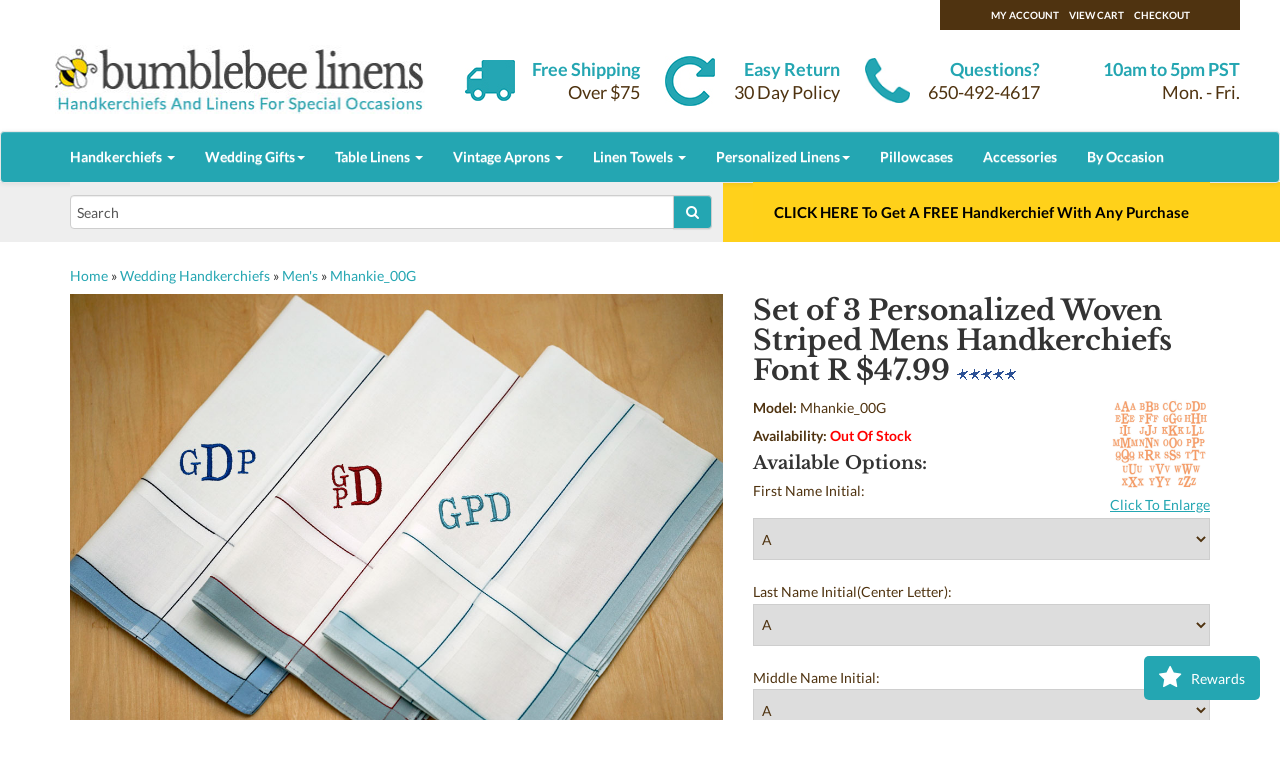

--- FILE ---
content_type: text/html; charset=UTF-8
request_url: https://bumblebeelinens.com/personalized-woven-striped-mens-handkerchiefs-font-p-1393.html
body_size: 21978
content:
<!DOCTYPE html> <html class="no-js" dir="LTR" lang="en"> <head> <script>document.documentElement.classList.remove("no-js")</script> <meta charset="utf-8"> <meta http-equiv="X-UA-Compatible" content="IE=edge"> <meta name="viewport" content="width=device-width, initial-scale=0.8, user-scalable=no"> <link rel="icon" href="../../favicon.ico"> <link rel="canonical" href="https://bumblebeelinens.com/personalized-woven-striped-mens-handkerchiefs-font-p-1393.html"> <!-- Bootstrap core --> <link rel="preload" as="style" onload="this.rel='stylesheet'" href="theme_css/bootstrap.min.css"> <link rel="preload" as="style" onload="this.rel='stylesheet'" href="theme_css/bootstrap-theme.min.css"> <link rel="preload" as="style" onload="this.rel='stylesheet'" href="theme_css/style.css"> <link rel="stylesheet" href="theme_css/bootstrap.min.css"> <link rel="stylesheet" href="theme_css/bootstrap-theme.min.css"> <link rel="stylesheet" href="theme_css/style.css"> <!--[if lt IE 8]> <link href="theme_css/bootstrap-ie7.css" rel="stylesheet"> <![endif]--> <!--[if lt IE 7]> <link href="theme_css/style-iepre7.css" rel="stylesheet"> <![endif]--> <!-- HTML5 shim and Respond.js for IE8 support of HTML5 elements and media queries --> <!--[if lt IE 9]> <script async src="theme_js/html5shiv.min.js"></script> <script async src="theme_js/respond.min.js"></script> <![endif]--> <!-- Scipts for IE only --> <!--[if IE]> <script sync src="theme_js/html5.js"></script> <![endif]--> <!--[if lte IE 7]> <script async src="theme_js/IE8.js" type="text/javascript"></script> <![endif]--> <!-- Font Awesome --> <link rel="preload" as="style" onload="this.rel='stylesheet'" href="theme_css/font-awesome.css"> <link href="theme_css/font-awesome.css" rel="stylesheet"> <title>Set of 3 Personalized Woven Striped Mens Handkerchiefs Font R</title> <meta name="description" content="Upgrade your style with our personalized mens handkerchiefs woven with a satin stripe. Imported from Switzerland and made of 100% cotton, they make an ideal gift."> <meta name="keywords" content="white hankie, wedding hankies, wedding hankie, wedding handkerchief, father of the bride handkerchief, pocket square, man handkerchief, groom handkerchief, father of the bride gift, embroidery blank, plain, brother, monogramming blank, dad, plain,"> <!--<base href="https://bumblebeelinens.com/">--> <meta property="og:title" content="Set of 3 Personalized Woven Striped Mens Handkerchiefs Font R" /> <meta property="og:description" content="This set of 3 men's handkerchiefs is crafted from 100% premium Swiss cotton, each measuring approximately 17 x 17 square. The design features a coordinating satin stripe along the edges, adding a subtle touch of sophistication. Personalization is available, with monograms stitched in a classic serif block style using coordinating thread colors—deep blue, maroon, and teal—as shown. These rich hues elegantly contrast against the white cotton base, with the monograms positioned at the corner for visibility and style.

Perfect for Father's Day, this set is also ideal for gifting at holidays, birthdays, graduations, and anniversaries. Their personalized nature makes them suitable for weddings as groom or groomsmen gifts, as well as for religious ceremonies such as baptisms. Consider offering them during family gatherings, as keepsakes, or for housewarmings to add a personal touch.

Thank you for these gorgeous men's handkerchiefs. Everything is perfect, and the stitching is beautifully done.

 We make our best effort to ship these personalized handkerchiefs out in a timely manner. However, please allow up to 5 days for your handkerchief to be monogrammed before being shipped.  Please remember, personalized items cannot be returned, so please check your initials carefully.  The monogram style and thread color is as shown.  ***About the Monogram*** Please note that on two of the handkerchiefs the center letter is slightly larger and represents the last name (first, last, middle). The other handkerchief is using a standard initial order (first,middle, last)." /> <meta property="og:type" content="product" /> <meta property="og:url" content="https://bumblebeelinens.com/personalized-woven-striped-mens-handkerchiefs-font-p-1393.html" /> <meta property="og:image" content="https://bumblebeelinens.com/images/JUMBO/MHankie_HMC-00G.jpg" /> <meta property="og:logo" content="https://bumblebeelinens.com/images/BBLOGLogo.png" /> <meta property="og:site_name" content="Bumblebee Linens" /> <meta property="og:price:amount" content="47.9900" /> <meta property="og:price:standard_amount" content="47.9900" /> <meta property="og:price:currency" content="USD" /> <meta property="og:availability" content="instock" /> <meta property="product:gender" content="unisex" /> <meta property="product:price:amount" content="47.9900" /> <meta property="product:price:currency" content="USD" /> <meta property="product:availability" content="in stock" /> </head> <body> <!-- header //--> <link rel="shortcut icon" href="favicon.ico" type="image/x-icon"> <header id="header" class="container-fluid"> <div class="header_top container"> <div class="row above_header"> <div class="col-md-3"> <span class="user_header"> <a href="https://bumblebeelinens.com/account.php">My Account</a><a href="https://bumblebeelinens.com/shopping_cart.php">View Cart</a><a href="https://bumblebeelinens.com/checkout_shipping.php">Checkout</a> </span> </div> </div> <div class="row"> <div class="col-sm-4 col-xs-12"> <div class="cornerlogo"><a href="https://bumblebeelinens.com"><img width="372" height="69" src="theme_images/logov10smallbee.jpg" alt="Bumblebee Linens"></a></div> </div> <div class="col-sm-2 col-xs-6 header_info ship"> <p class="text_blue">Free Shipping</p> <p class="text_brown">Over $75</p> </div> <div class="col-sm-2 col-xs-6 header_info return"> <p class="text_blue">Easy Return</p> <p class="text_brown">30 Day Policy</p> </div> <div class="col-sm-2 col-xs-6 header_info question"> <p class="text_blue">Questions?</p> <p class="text_brown">650-492-4617</p> </div> <div class="col-sm-2 col-xs-6 header_info open"> <p class="text_blue">10am to 5pm PST</p> <p class="text_brown">Mon. - Fri.</p> </div> </div> </div> </header><!-- /#banner --> <div class="container-fluid"> <nav id="navbar1" class="navbar navbar-default top_nav_full_width" role="navigation"> <div class="container"> <div class="navbar-header"> <button type="button" class="navbar-toggle" data-toggle="collapse" data-target="#navbar-collapse-1"> <span class="sr-only">Toggle navigation</span> <span class="icon-bar"></span> <span class="icon-bar"></span> <span class="icon-bar"></span> </button> <!--<a class="navbar-brand" href="#">Brand</a>--> </div> <!--/.navbar-header--> <div class="collapse navbar-collapse" id="navbar-collapse-1"> <ul class="nav navbar-nav"> <li class="dropdown"> <a href="#" class="dropdown-toggle" data-toggle="dropdown">Handkerchiefs <b class="caret"></b></a> <ul class="dropdown-menu"> <li><a href="https://bumblebeelinens.com/wedding-handkerchiefs-personalized-monogrammed-c-21_45.html">Monogrammed Hankies</a></li> <li><a href="https://bumblebeelinens.com/ladiesHandkerchiefs.php">Ladies Handkerchiefs</a></li> <li><a href="https://bumblebeelinens.com/wedding-handkerchiefs-c-21.html">Wedding Handkerchiefs</a></li> <li><a href="https://bumblebeelinens.com/print-handkerchiefs-c-60.html">Print Handkerchiefs</a></li> <li><a href="https://bumblebeelinens.com/personalized-linens-custom-printed-hankies-c-26_100.html">Custom Print Handkerchiefs</a></li> <li><a href="https://bumblebeelinens.com/irish-linen-handkerchiefs-c-86.html">Irish Linen Handkerchiefs</a></li> <li><a href="https://bumblebeelinens.com/wedding-handkerchiefs-color-embroidery-c-21_29.html">Embroidered Hankies</a></li> <li><a href="https://bumblebeelinens.com/mens-handkerchiefs-c-93.html">Plain Mens Handkerchiefs</a></li> <li><a href="https://bumblebeelinens.com/wedding-handkerchiefs-mens-c-21_31.html">Monogrammed Mens Handkerchiefs</a></li> <li><a href="https://bumblebeelinens.com/mens-pocket-squares-c-85.html">Mens Pocket Squares</a></li> <li><a href="https://bumblebeelinens.com/wedding-handkerchiefs-heirloom-collection-c-21_55.html">Heirloom Collection</a></li> <li><a href="https://bumblebeelinens.com/wedding-handkerchiefs-lace-edges-c-21_30.html">Lace Handkerchiefs</a></li> <li><a href="https://bumblebeelinens.com/wedding-handkerchiefs-white-embroidery-c-21_28.html">White Handkerchiefs</a></li> <li><a href="https://bumblebeelinens.com/wedding-handkerchiefs-ivory-hankies-c-21_54.html">Ivory Handkerchiefs</a></li> <li><a href="https://bumblebeelinens.com/handkerchiefs.php">All Handkerchiefs</a></li> </ul> </li> <li class="dropdown"> <a href="#" class="dropdown-toggle" data-toggle="dropdown">Wedding Gifts<b class="caret"></b></a> <ul class="dropdown-menu"> <li><a href="https://bumblebeelinens.com/wedding-handkerchiefs-bride-c-21_105.html">For The Bride</a></li> <li><a href="https://bumblebeelinens.com/wedding-handkerchiefs-mother-bride-c-21_95.html">For Mother Of The Bride</a></li> <li><a href="https://bumblebeelinens.com/wedding-handkerchiefs-mother-groom-c-21_96.html">For Mother Of The Groom</a></li> <li><a href="https://bumblebeelinens.com/wedding-handkerchiefs-groom-c-21_104.html">For The Groom</a></li> <li><a href="https://bumblebeelinens.com/wedding-handkerchiefs-father-bride-c-21_98.html">For Father Of The Bride</a></li> <li><a href="https://bumblebeelinens.com/wedding-handkerchiefs-father-groom-c-21_99.html">For Father Of The Groom</a></li> <li><a href="https://bumblebeelinens.com/wedding-handkerchiefs-bridesmaids-c-21_102.html">For Bridesmaids</a></li> <li><a href="https://bumblebeelinens.com/wedding-handkerchiefs-groomsmen-c-21_103.html">For Groomsmen</a></li> <li><a href="https://bumblebeelinens.com/wedding-handkerchiefs-something-blue-c-21_97.html">Something Blue</a></li> <li><a href="https://bumblebeelinens.com/wedding-dress-labels-c-58.html">Wedding Dress Labels</a></li> <li><a href="https://bumblebeelinens.com/personalized-linens-personalized-wedding-labels-c-26_77.html">Wedding Tie Labels</a></li> <li><a href="https://bumblebeelinens.com/wedding-handkerchiefs-c-21.html">All Wedding Hankies</a></li> </ul> </li> <li class="dropdown"> <a href="#" class="dropdown-toggle" data-toggle="dropdown">Table Linens <b class="caret"></b></a> <ul class="dropdown-menu"> <li><a href="https://bumblebeelinens.com/cotton-linen-napkins-c-22.html">All Cloth Napkins</a></li> <li><a href="https://bumblebeelinens.com/cotton-linen-napkins-dinner-napkins-c-22_35.html">Dinner Napkins</a></li> <li><a href="https://bumblebeelinens.com/cotton-linen-napkins-lunch-napkins-c-22_44.html">Lunch & Tea Napkins</a></li> <li><a href="https://bumblebeelinens.com/cotton-linen-napkins-cocktail-napkins-c-22_34.html">Cocktail Napkins</a></li> <li><a href="https://bumblebeelinens.com/cotton-linen-napkins-monogrammed-dinner-napkins-c-22_50.html">Monogrammed Dinner Napkins</a></li> <li><a href="https://bumblebeelinens.com/cotton-linen-napkins-monogrammed-napkins-c-22_89.html">Monogrammed Tea Napkins</a></li> <li><a href="https://bumblebeelinens.com/cotton-linen-napkins-monogrammed-cocktail-napkins-c-22_63.html">Monogrammed Cocktail Napkins</a></li> <li><a href="https://bumblebeelinens.com/cotton-linen-napkins-custom-printed-dinner-napkins-c-22_107.html">Custom Printed Dinner Napkins</a></li> <li><a href="https://bumblebeelinens.com/cotton-linen-napkins-custom-printed-napkins-c-22_108.html">Custom Printed Tea Napkins</a></li> <li><a href="https://bumblebeelinens.com/cotton-linen-napkins-custom-printed-cocktail-napkins-c-22_109.html">Custom Printed Cocktail Napkins</a></li> <li><a href="https://bumblebeelinens.com/cotton-linen-napkins-c-22.html">Linen Wedding Napkins</a></li> <li><a href="https://bumblebeelinens.com/table-runner-placemat-sets-c-25.html">Tablerunner & Placemat Sets</a></li> <li><a href="https://bumblebeelinens.com/personalized-linens-personalized-placemats-c-26_65.html">Monogrammed Placemats</a></li> <li><a href="https://bumblebeelinens.com/personalized-linens-personalized-table-runner-c-26_87.html">Monogrammed Table Runners</a></li> <li><a href="https://bumblebeelinens.com/tray-cloths-doilies-c-37.html">Tray Cloths & Doilies</a></li> </ul> </li> <li class="dropdown"> <a href="#" class="dropdown-toggle" data-toggle="dropdown">Vintage Aprons <b class="caret"></b></a> <ul class="dropdown-menu"> <li><a href="https://bumblebeelinens.com/retro-vintage-inspired-aprons-c-62.html">Retro & Vintage Aprons</a></li> <li><a href="https://bumblebeelinens.com/kids-toddler-aprons-c-69.html">Kids & Toddler Aprons</a></li> </ul> </li> <li class="dropdown"> <a href="#" class="dropdown-toggle" data-toggle="dropdown">Linen Towels <b class="caret"></b></a> <ul class="dropdown-menu"> <li><a href="https://bumblebeelinens.com/linen-towels-c-24.html">All Linen Towels</a></li> <li><a href="https://bumblebeelinens.com/linen-towels-hand-towels-c-24_47.html">Hand & Tea Towels</a></li> <li><a href="https://bumblebeelinens.com/linen-towels-bath-towels-c-24_48.html">Bath Towels</a></li> <li><a href="https://bumblebeelinens.com/linen-towels-monogrammed-guest-towels-c-24_49.html">Monogrammed Guest Towels</a></li> <li><a href="https://bumblebeelinens.com/linen-towels-custom-printed-linen-towels-c-24_106.html">Custom Printed Hand Towels</a></li> <li><a href="https://bumblebeelinens.com/kitchen-dish-towels-c-24_115.html">Kitchen & Dish Towels</a></li> </ul> </li> <li class="dropdown"> <a href="#" class="dropdown-toggle" data-toggle="dropdown">Personalized Linens<b class="caret"></b></a> <ul class="dropdown-menu"> <li><a href="https://bumblebeelinens.com/wedding-handkerchiefs-personalized-monogrammed-c-21_45.html">Custom Embroidered Hankies</a></li> <li><a href="https://bumblebeelinens.com/wedding-handkerchiefs-mens-c-21_31.html">Personalized Mens Hankies</a></li> <li><a href="https://bumblebeelinens.com/mens-pocket-squares-c-85.html">Personalized Mens Pocket Squares</a></li> <li><a href="https://bumblebeelinens.com/personalized-linens-custom-printed-hankies-c-26_100.html">Custom Print Hankies</a></li> <li><a href="https://bumblebeelinens.com/cotton-linen-napkins-monogrammed-dinner-napkins-c-22_50.html">Personalized Dinner Napkins</a></li> <li><a href="https://bumblebeelinens.com/cotton-linen-napkins-monogrammed-napkins-c-22_89.html">Personalized Tea Napkins</a></li> <li><a href="https://bumblebeelinens.com/cotton-linen-napkins-monogrammed-cocktail-napkins-c-22_63.html">Personalized Cocktail Napkins</a></li> <li><a href="https://bumblebeelinens.com/cotton-linen-napkins-custom-printed-dinner-napkins-c-22_107.html">Custom Printed Dinner Napkins</a></li> <li><a href="https://bumblebeelinens.com/cotton-linen-napkins-custom-printed-napkins-c-22_108.html">Custom Printed Tea Napkins</a></li> <li><a href="https://bumblebeelinens.com/cotton-linen-napkins-custom-printed-cocktail-napkins-c-22_109.html">Custom Printed Cocktail Napkins</a></li> <li><a href="https://bumblebeelinens.com/linen-towels-monogrammed-guest-towels-c-24_49.html">Personalized Towels</a></li> <li><a href="https://bumblebeelinens.com/linen-towels-custom-printed-linen-towels-c-24_106.html">Custom Printed Hand Towels</a></li> <li><a href="https://bumblebeelinens.com/personalized-linens-personalized-placemats-c-26_65.html">Personalized Placemats</a></li> <li><a href="https://bumblebeelinens.com/personalized-linens-personalized-table-runner-c-26_87.html">Personalized Table Runners</a></li> <li><a href="https://bumblebeelinens.com/personalized-linens-personalized-aprons-c-26_70.html">Personalized Aprons</a></li> <li><a href="https://bumblebeelinens.com/personalized-linens-personalized-kids-aprons-c-26_71.html">Personalized Kids Aprons</a></li> <li><a href="https://bumblebeelinens.com/wedding-dress-labels-c-58.html">Wedding Dress Labels</a></li> <li><a href="https://bumblebeelinens.com/personalized-linens-personalized-wedding-labels-c-26_77.html">Wedding Tie Labels</a></li> </ul> </li> <li><a href="https://bumblebeelinens.com/pillowcases-pillow-shams-c-38.html">Pillowcases</a></li> <li><a href="https://bumblebeelinens.com/accessories.php">Accessories</a></li> <li><a href="https://bumblebeelinens.com/occasions.php">By Occasion</a></li> </ul> </div> <!--/.navbar-collapse--> </div> </nav> <!--/.navbar--> </div> <div class="container-fluid belowHeader"> <div class="container"> <div class="row"> <div class="col-xs-12 col-xs-no-gutter col-md-7 search_left"> <div class="search-bar"> <form name="quick_find" action="https://bumblebeelinens.com/advanced_search_result.php" method="get"><div class="input-group add-on"><input autocorrect="off" autocapitalize="off" type="text" name="keywords" value="Search" onClick="if (this.value == 'Search') { this.value = ''; }" class="form-control"><input type="hidden" name="search_in_description" value="0"> <div class="input-group-btn"><button class="btn btn-default" type="submit"><i class="fa fa-search"></i></button></div></div></form> </div> </div> <div class="col-xs-12 col-xs-no-gutter col-md-5 promo_right""> <span id="countdown" class="promo-popup" style="display:none;"> <div id="scarcitydiv" class="promo-bar" style="font-size:18px;">
		     Coupon Expires: &nbsp;&nbsp;<span class="days">0</span> Days &nbsp;&nbsp;<span class="hours">23</span> Hrs &nbsp;&nbsp;<span class="minutes">03</span> Min &nbsp;&nbsp;<span class="seconds">17</span> Sec
                   </div></span> <span id="pspromo"> <!--	            <a id="freeshipbanner" class="promo-popup" href="https://bumblebeelinens.com/shipping.php"> <div class="promo-bar">FREE Shipping On Orders Over $75</div> </a>--> </span> </div> <script>
                  document.getElementById("pspromo").innerHTML = '<a id="freeshipbanner" class="triggerfhpopup promo-popup" href="#freehankie"><div class="promo-bar">CLICK HERE To Get A FREE Handkerchief With Any Purchase</div></a>';
</script> </div><!-- // row --> </div><!-- // container --> </div><!-- // container --> <div class="container"> <div class="row"> </div> </div><!-- header_eof //--> <section class="single_product"> <div class="container"> <!-- body //--> <!-- body_text //--> <form name="cart_quantity" action="https://bumblebeelinens.com/personalized-woven-striped-mens-handkerchiefs-font-p-1393.html?action=add_product" method="post" id='atc'> <a href="https://bumblebeelinens.com" class="headerNavigation">Home</a> &raquo; <a href="https://bumblebeelinens.com/wedding-handkerchiefs-c-21.html" class="headerNavigation">Wedding Handkerchiefs</a> &raquo; <a href="https://bumblebeelinens.com/wedding-handkerchiefs-mens-c-21_31.html" class="headerNavigation">Men's</a> &raquo; <a href="https://bumblebeelinens.com/personalized-woven-striped-mens-handkerchiefs-font-p-1393.html" class="headerNavigation">Mhankie_00G</a> <style>
@media (min-width:992px){
/* Make the product image sticky on scroll */
.sticky-image {
  position: -webkit-sticky;
  position: sticky;
  top: 20px; /* distance from top of viewport */
  z-index: 1;
  align-self: flex-start;
}
}
</style> <div class="row singleProduct_area"> <div class="productImage col-md-7 sticky-image"> <div style="position:relative;><div style="position:absolute"><div class="pin_image p_right"><a target="_blank" data-pin-do="buttonPin" data-pin-custom="true" href="https://pinterest.com/pin/create/button/?url=https://bumblebeelinens.com/personalized-woven-striped-mens-handkerchiefs-font-p-1393.html&media=https://bumblebeelinens.com/images/MHankie_HMC-00G.jpg&description=Set of 3 Personalized Woven Striped Mens Handkerchiefs Font R This%20set%20of%203%20men%27s%20handkerchiefs%20is%20crafted%20from%20100%25%20premium%20Swiss%20cotton%2C%20each%20measuring%20approximately%2017%22%20x%2017%22%20square.%20The%20design%20features%20a%20coordinating%20satin%20stripe%20along%20the%20edges%2C%20adding%20a%20subtle%20touch%20of%20sophistication.%20Personalization%20is%20available%2C%20with%20monograms%20stitched%20in%20a%20classic%20serif%20block%20style%20using%20coordinating%20thread%20colors%E2%80%94deep%20blue%2C%20maroon%2C%20and%20teal%E2%80%94as%20shown.%20These%20rich%20hues%20elegantly%20contrast%20against%20the%20white%20cotton%20base%2C%20with%20the%20monograms%20positioned%20at%20the%20corner%20for%20visibility%20and%20style.%0D%0A%0D%0APerfect%20for%20Father%27s%20Day%2C%20this%20set%20is%20also%20ideal%20for%20gifting%20at%20holidays%2C%20birthdays%2C%20graduations%2C%20and%20anniversaries.%20Their%20personalized%20nature%20makes%20them%20suitable%20for%20weddings%20as%20groom%20or%20groomsmen%20gifts%2C%20as%20well%20as%20for%20religious%20ceremonies%20such%20as%20baptisms.%20Consider%20offering%20them%20during%20family%20gatherings%2C%20as%20keepsakes%2C%20or%20for%20housewarmings%20to%20add%20a%20personal%20touch.%0D%0A%0D%0A%22Thank%20you%20for%20these%20gorgeous%20men%27s%20handkerchiefs.%20Everything%20is%20perfect%2C%20and%20the%20stitching%20is%20beautifully%20done.%22%0D%0A%0D%0A%20We%20make%20our%20best%20effort%20to%20ship%20these%20personalized%20handkerchiefs%20out%20in%20a%20timely%20manner.%20However%2C%20please%20allow%20up%20to%205%20days%20for%20your%20handkerchief%20to%20be%20monogrammed%20before%20being%20shipped.%20%20Please%20remember%2C%20personalized%20items%20cannot%20be%20returned%2C%20so%20please%20check%20your%20initials%20carefully.%20%20The%20monogram%20style%20and%20thread%20color%20is%20as%20shown.%20%20%2A%2A%2AAbout%20the%20Monogram%2A%2A%2A%20Please%20note%20that%20on%20two%20of%20the%20handkerchiefs%20the%20center%20letter%20is%20slightly%20larger%20and%20represents%20the%20last%20name%20%28first%2C%20last%2C%20middle%29.%20The%20other%20handkerchief%20is%20using%20a%20standard%20initial%20order%20%28first%2Cmiddle%2C%20last%29."><img src="/images/pinit32x32.png"></a></div><div class="pin_image fb_left"><a target="_blank" href="https://www.facebook.com/sharer/sharer.php?u=https://bumblebeelinens.com/personalized-woven-striped-mens-handkerchiefs-font-p-1393.html"><img src="/images/fb32x32.png"></a></div><div class=matte><img src="images/JUMBO/MHankie_HMC-00G.jpg" alt="Set of 3 Personalized Woven Striped Mens Handkerchiefs Font R" title=" Set of 3 Personalized Woven Striped Mens Handkerchiefs Font R " width="400" height="300" id="heroshot"></div></div> </div><!-- // productImage col-md-7--> <div class="productDetails col-md-5"> <h1 class="spacer pname">Set of 3 Personalized Woven Striped Mens Handkerchiefs Font R $47.99 <img width="" height="" class="lazy" src="[data-uri]" data-src="images/stars_5.gif" border="0" alt="5 of 5 Stars!" title=" 5 of 5 Stars! " width="59" height="11"><noscript><img class="img-responsive" src="images/stars_5.gif" border="0" alt="5 of 5 Stars!" title=" 5 of 5 Stars! " width="59" height="11"></noscript> </h1> <div style="float:right"> <a id="fonta" href="https://bumblebeelinens.com/images/fontImages/FontR.jpg"> <img style="max-width:100px" src="https://bumblebeelinens.com/images/fontImages/FontR.jpg"> <br> <span style="font-size:1em;text-decoration:underline;">Click To Enlarge</span> </a> </div> <p><strong>Model:</strong>
        	   Mhankie_00G</p> <p><strong>Availability:</strong> <span style="color:#f00;"><strong>Out Of Stock</strong></span> </p> <h4>Available Options:</h4> <p>First Name Initial:</p> <p class="description"><select name="id[1]"><option value="1">A</option><option value="2">B</option><option value="3">C</option><option value="4">D</option><option value="5">E</option><option value="6">F</option><option value="7">G</option><option value="8">H</option><option value="9">I</option><option value="10">J</option><option value="11">K</option><option value="12">L</option><option value="13">M</option><option value="14">N</option><option value="15">O</option><option value="16">P</option><option value="17">Q</option><option value="18">R</option><option value="19">S</option><option value="20">T</option><option value="21">U</option><option value="22">V</option><option value="23">W</option><option value="24">X</option><option value="25">Y</option><option value="26">Z</option></select></p> <p>Last Name Initial(Center Letter):</p> <p class="description"><select name="id[2]"><option value="27">A</option><option value="28">B</option><option value="29">C</option><option value="30">D</option><option value="31">E</option><option value="32">F</option><option value="33">G</option><option value="34">H</option><option value="35">I</option><option value="36">J</option><option value="37">K</option><option value="38">L</option><option value="39">M</option><option value="40">N</option><option value="41">O</option><option value="42">P</option><option value="43">Q</option><option value="44">R</option><option value="45">S</option><option value="46">T</option><option value="47">U</option><option value="48">V</option><option value="49">W</option><option value="50">X</option><option value="51">Y</option><option value="52">Z</option></select></p> <p>Middle Name Initial:</p> <p class="description"><select name="id[3]"><option value="53">A</option><option value="54">B</option><option value="55">C</option><option value="56">D</option><option value="57">E</option><option value="58">F</option><option value="59">G</option><option value="60">H</option><option value="61">I</option><option value="62">J</option><option value="63">K</option><option value="64">L</option><option value="65">M</option><option value="87">N</option><option value="66">O</option><option value="67">P</option><option value="68">Q</option><option value="69">R</option><option value="70">S</option><option value="71">T</option><option value="72">U</option><option value="73">V</option><option value="74">W</option><option value="75">X</option><option value="76">Y</option><option value="77">Z</option></select></p> <div></div> <strong>Enter Desired Quantity:</strong><input autocorrect="off" autocapitalize="off" type="text" name="cart_quantity" value="1" size="6" id="cartqty" maxlength="6"> <div class="gray-box"> <h4><a href="/shipping.php">Fast &amp; Free US Shipping</a></h4> <p>Orders over $75 qualify for FREE standard shipping</p> <h4><a href="/shipping.php">Satisfaction Guarantee</a></h4> <p>If you are unhappy with your order, let us know and we'll do whatever it takes to make it right</p> </div> <div id="rushdiv" style="display:none;"> <div style="margin-top:0px;margin-bottom:5px;"><strong>Need Your Products Fast?</strong></div> <div style="display: flex;align-items:center;justify-content: space-around; padding: 10px; border-radius: 5px; border: 1px solid #ddd;margin-bottom:20px;"> <input name="rush-fee" id="rush-fee-checkbox" style="transform:scale(1.5);" type="checkbox" class="rush-fee-checkbox"> <i style="font-size:30px;" class="fa fa-truck"></i> <div class="rush-fee-details"> <p class="rush-fee-title"><strong>Rush Fee</strong> - Cut your personalization time from 5 to 2 days<br>(This applies to all products in your cart)</p> <p class="rush-fee-price">$14.99</p> </div> </div> </div> <input type="hidden" name="products_id" value="1393"><input type="submit" alt="Add to Cart" value=" Add to Cart "><div style="display: flex;justify-content: space-around; padding: 10px; border-radius: 5px; border: 1px solid #ddd";> <div style="text-align:center;flex:1;"> <i style="font-size:24px" class="fa fa-shopping-bag"></i> <p style="font-weight: bold;margin: 5px 0;">Ordered</p> <p id="today" style="color: #666;"></p> </div> <div style="text-align:center;flex:1;"> <i style="font-size:24px" class="fa fa-truck"></i> <p style="font-weight: bold;margin: 5px 0;">Ready to Ship</p> <p id="readytoship" style="color: #666;"></p> </div> <div style="text-align:center;flex:1;"> <i style="font-size:24px" class="fa fa-check"></i> <p style="font-weight: bold;margin: 5px 0;">Delivered</p> <p id="delivered" style="color: #666;"></p> </div> </div> <p style="margin-top: 10px;font-size: 14px;color: #333;">
    The exact delivery date depends on the shipping option chosen. Express shipping options (overnight, etc) are available at checkout.
</p> </div> <!-- // productDetails col-md-5 --> </div><!-- // row --> <script src="/theme_js/products_recommendation.js?v=5" ></script> <div class="row"> <div class="col-md-12 productBox"> <h2>Frequently Bought Together</h2> <div class="card mt-4"><div class="card-body"><div style="overflow-x: auto; white-space: nowrap; padding-bottom: 1rem;"><div style="display: inline-block; width: 140px; text-align: center; margin-right: 1.5rem;"><img width="100" height="100" class="lazy" src="[data-uri]" data-src="images/MHankie_HMC-00G.jpg" border="0" alt="Set of 3 Personalized Woven Striped Mens Handkerchiefs Font R" title=" Set of 3 Personalized Woven Striped Mens Handkerchiefs Font R " width="100" height="100"><noscript><img class="img-responsive" src="images/MHankie_HMC-00G.jpg" border="0" alt="Set of 3 Personalized Woven Striped Mens Handkerchiefs Font R" title=" Set of 3 Personalized Woven Striped Mens Handkerchiefs Font R " width="100" height="100"></noscript><div class="small mt-2 text-truncate" title="Set of 3 Personalized Woven Striped Mens Handkerchiefs Font R" style="white-space: nowrap; overflow: hidden;">Set of 3 Personalized Woven Striped Mens Handkerchiefs Font R</div><div style="margin-bottom:10px" class="font-weight-bold text-dark">$47.99</div><button type="button" onclick="sendRecommendationEvent(1393, 1393, 'add_to_cart', 'bought_with')" style="background-color:#ec316e;color:#fff" class="btn btn-outline-primary btn-sm">Add Item</button></div><div style="display: inline-block; font-size: 2rem; vertical-align: middle; margin-right: 1.5rem;">+</div><div style="display: inline-block; width: 140px; text-align: center; margin-right: 1.5rem;"><a onclick="fireRecommendationBeacon(477, 1393, 'click', 'bought_with')" href="https://bumblebeelinens.com/mens-monogrammed-wedding-hankie-initials-date-font-p-477.html"><img width="100" height="100" class="lazy" src="[data-uri]" data-src="images/MHankie_M3SD.jpg" border="0" alt="Mens Monogrammed Wedding Hankie w/ 3 Initials Date - Font F" title=" Mens Monogrammed Wedding Hankie w/ 3 Initials Date - Font F " width="100" height="100"><noscript><img class="img-responsive" src="images/MHankie_M3SD.jpg" border="0" alt="Mens Monogrammed Wedding Hankie w/ 3 Initials Date - Font F" title=" Mens Monogrammed Wedding Hankie w/ 3 Initials Date - Font F " width="100" height="100"></noscript></a><div class="small mt-2 text-truncate" title="Mens Monogrammed Wedding Hankie w/ 3 Initials Date - Font F" style="white-space: nowrap; overflow: hidden;">Mens Monogrammed Wedding Hankie w/ 3 Initials Date - Font F</div><div style="margin-bottom:10px" class="font-weight-bold text-dark">$18.99</div><button type="button" onclick="sendRecommendationEvent(477, 1393, 'add_to_cart', 'bought_with')" style="background-color:#ec316e;color:#fff" class="btn btn-outline-primary btn-sm">Add Item</button></div><div style="display: inline-block; font-size: 2rem; vertical-align: middle; margin-right: 1.5rem;">+</div><div style="display: inline-block; width: 140px; text-align: center; margin-right: 1.5rem;"><a onclick="fireRecommendationBeacon(2491, 1393, 'click', 'bought_with')" href="https://bumblebeelinens.com/mixed-color-band-mens-handkerchiefs-font-p-2491.html"><img width="100" height="100" class="lazy" src="[data-uri]" data-src="images/MHankie_M3BBB.jpg" border="0" alt="Set of 3 Mixed Color Band Mens Handkerchiefs Font R" title=" Set of 3 Mixed Color Band Mens Handkerchiefs Font R " width="100" height="100"><noscript><img class="img-responsive" src="images/MHankie_M3BBB.jpg" border="0" alt="Set of 3 Mixed Color Band Mens Handkerchiefs Font R" title=" Set of 3 Mixed Color Band Mens Handkerchiefs Font R " width="100" height="100"></noscript></a><div class="small mt-2 text-truncate" title="Set of 3 Mixed Color Band Mens Handkerchiefs Font R" style="white-space: nowrap; overflow: hidden;">Set of 3 Mixed Color Band Mens Handkerchiefs Font R</div><div style="margin-bottom:10px" class="font-weight-bold text-dark">$47.99</div><button type="button" onclick="sendRecommendationEvent(2491, 1393, 'add_to_cart', 'bought_with')" style="background-color:#ec316e;color:#fff" class="btn btn-outline-primary btn-sm">Add Item</button></div><div style="display: inline-block; font-size: 2rem; vertical-align: middle; margin-right: 1.5rem;">+</div><div style="display: inline-block; width: 140px; text-align: center; margin-right: 1.5rem;"><a onclick="fireRecommendationBeacon(1399, 1393, 'click', 'bought_with')" href="https://bumblebeelinens.com/personalized-assortment-striped-mens-hankies-font-p-1399.html"><img width="100" height="100" class="lazy" src="[data-uri]" data-src="images/MHankie_HMC-04B.jpg" border="0" alt="Set of 3 Personalized Assortment of Striped Mens Hankies Font R" title=" Set of 3 Personalized Assortment of Striped Mens Hankies Font R " width="100" height="100"><noscript><img class="img-responsive" src="images/MHankie_HMC-04B.jpg" border="0" alt="Set of 3 Personalized Assortment of Striped Mens Hankies Font R" title=" Set of 3 Personalized Assortment of Striped Mens Hankies Font R " width="100" height="100"></noscript></a><div class="small mt-2 text-truncate" title="Set of 3 Personalized Assortment of Striped Mens Hankies Font R" style="white-space: nowrap; overflow: hidden;">Set of 3 Personalized Assortment of Striped Mens Hankies Font R</div><div style="margin-bottom:10px" class="font-weight-bold text-dark">$48.99</div><button type="button" onclick="sendRecommendationEvent(1399, 1393, 'add_to_cart', 'bought_with')" style="background-color:#ec316e;color:#fff" class="btn btn-outline-primary btn-sm">Add Item</button></div></div></div></div> <div id="atcresponse" style="opacity: 0; transition: opacity 0.5s ease-in-out;"></div> </div> </div> <div class="row"> <div class="col-md-12 productBox"> <h2>Product Description</h2> <p>This set of 3 men's handkerchiefs is crafted from 100% premium Swiss cotton, each measuring approximately 17" x 17" square. The design features a coordinating satin stripe along the edges, adding a subtle touch of sophistication. Personalization is available, with monograms stitched in a classic serif block style using coordinating thread colors—deep blue, maroon, and teal—as shown. These rich hues elegantly contrast against the white cotton base, with the monograms positioned at the corner for visibility and style.
<br><br>
Perfect for Father's Day, this set is also ideal for gifting at holidays, birthdays, graduations, and anniversaries. Their personalized nature makes them suitable for weddings as groom or groomsmen gifts, as well as for religious ceremonies such as baptisms. Consider offering them during family gatherings, as keepsakes, or for housewarmings to add a personal touch.
<br><br>
"Thank you for these gorgeous men's handkerchiefs. Everything is perfect, and the stitching is beautifully done."

<br><br> We make our best effort to ship these personalized handkerchiefs out in a timely manner. However, please allow up to 5 days for your handkerchief to be monogrammed before being shipped. <br><br> Please remember, personalized items cannot be returned, so please check your initials carefully. <br><br> The monogram style and thread color is as shown. <br><br> ***About the Monogram*** Please note that on two of the handkerchiefs the center letter is slightly larger and represents the last name (first, last, middle). The other handkerchief is using a standard initial order (first,middle, last).</p> <h2 style="padding-top:20px">Reviews</h2> <div class="product_review"> <p style="float:left;padding:10px;"><a href="https://bumblebeelinens.com/personalized-woven-striped-mens-handkerchiefs-font-pri-1393.html?reviews_id=4293"><img width="100" height="75" class="lazy" src="[data-uri]" data-src="images/small/MHankie_HMC-00G.jpg" border="0" alt="Set of 3 Personalized Woven Striped Mens Handkerchiefs Font R" title=" Set of 3 Personalized Woven Striped Mens Handkerchiefs Font R " width="100" height="75"><noscript><img class="img-responsive" src="images/small/MHankie_HMC-00G.jpg" border="0" alt="Set of 3 Personalized Woven Striped Mens Handkerchiefs Font R" title=" Set of 3 Personalized Woven Striped Mens Handkerchiefs Font R " width="100" height="75"></noscript></a></p> <p><strong>Susan  C</strong> <span style="font-size:12px">&nbsp;&nbsp;Verified Buyer</span></p> <p><i>Rating: <img width="" height="" class="lazy" src="[data-uri]" data-src="images/stars_5.gif" border="0" alt="5 of 5 Stars!" title=" 5 of 5 Stars! " width="59" height="11"><noscript><img class="img-responsive" src="images/stars_5.gif" border="0" alt="5 of 5 Stars!" title=" 5 of 5 Stars! " width="59" height="11"></noscript> [5 of 5 Stars!]</i></p> <p><a href="https://bumblebeelinens.com/personalized-woven-striped-mens-handkerchiefs-font-pri-1393.html?reviews_id=4293"><u><b>Set of 3 Personalized Woven Striped Mens Handkerchiefs Font R</b></u></a> <span class="smallText"></span></p> <p>Great looking, good value and exceptional quality. I bought two sets as gifts and both recipients were very pleased...</p> </div> <div class="product_review"> <p style="float:left;padding:10px;"><a href="https://bumblebeelinens.com/personalized-woven-striped-mens-handkerchiefs-font-pri-1393.html?reviews_id=4292"><img width="100" height="75" class="lazy" src="[data-uri]" data-src="images/small/MHankie_HMC-00G.jpg" border="0" alt="Set of 3 Personalized Woven Striped Mens Handkerchiefs Font R" title=" Set of 3 Personalized Woven Striped Mens Handkerchiefs Font R " width="100" height="75"><noscript><img class="img-responsive" src="images/small/MHankie_HMC-00G.jpg" border="0" alt="Set of 3 Personalized Woven Striped Mens Handkerchiefs Font R" title=" Set of 3 Personalized Woven Striped Mens Handkerchiefs Font R " width="100" height="75"></noscript></a></p> <p><strong>Susan  C</strong> <span style="font-size:12px">&nbsp;&nbsp;Verified Buyer</span></p> <p><i>Rating: <img width="" height="" class="lazy" src="[data-uri]" data-src="images/stars_5.gif" border="0" alt="5 of 5 Stars!" title=" 5 of 5 Stars! " width="59" height="11"><noscript><img class="img-responsive" src="images/stars_5.gif" border="0" alt="5 of 5 Stars!" title=" 5 of 5 Stars! " width="59" height="11"></noscript> [5 of 5 Stars!]</i></p> <p><a href="https://bumblebeelinens.com/personalized-woven-striped-mens-handkerchiefs-font-pri-1393.html?reviews_id=4292"><u><b>Set of 3 Personalized Woven Striped Mens Handkerchiefs Font R</b></u></a> <span class="smallText"></span></p> <p>Bought two sets of these handkerchiefs - one for my father for Father’s Day and one for my nephew for graduating from St. Andrew’s. Great looking and high quality. A big hit with both men!..</p> </div> <div class="product_review"> <p style="float:left;padding:10px;"><a href="https://bumblebeelinens.com/personalized-woven-striped-mens-handkerchiefs-font-pri-1393.html?reviews_id=4289"><img width="100" height="75" class="lazy" src="[data-uri]" data-src="images/small/MHankie_HMC-00G.jpg" border="0" alt="Set of 3 Personalized Woven Striped Mens Handkerchiefs Font R" title=" Set of 3 Personalized Woven Striped Mens Handkerchiefs Font R " width="100" height="75"><noscript><img class="img-responsive" src="images/small/MHankie_HMC-00G.jpg" border="0" alt="Set of 3 Personalized Woven Striped Mens Handkerchiefs Font R" title=" Set of 3 Personalized Woven Striped Mens Handkerchiefs Font R " width="100" height="75"></noscript></a></p> <p><strong>Corinne  D</strong> <span style="font-size:12px">&nbsp;&nbsp;Verified Buyer</span></p> <p><i>Rating: <img width="" height="" class="lazy" src="[data-uri]" data-src="images/stars_5.gif" border="0" alt="5 of 5 Stars!" title=" 5 of 5 Stars! " width="59" height="11"><noscript><img class="img-responsive" src="images/stars_5.gif" border="0" alt="5 of 5 Stars!" title=" 5 of 5 Stars! " width="59" height="11"></noscript> [5 of 5 Stars!]</i></p> <p><a href="https://bumblebeelinens.com/personalized-woven-striped-mens-handkerchiefs-font-pri-1393.html?reviews_id=4289"><u><b>Set of 3 Personalized Woven Striped Mens Handkerchiefs Font R</b></u></a> <span class="smallText"></span></p> <p>Dear bumblebee linens,
 Thank you for these gorgeous men&#039;s handkerchiefs. Everything is perfect . the stitching is beautifully done and I know my son will enjoy these...</p> </div> <div class="product_review"> <p style="float:left;padding:10px;"><a href="https://bumblebeelinens.com/personalized-woven-striped-mens-handkerchiefs-font-pri-1393.html?reviews_id=4075"><img width="100" height="75" class="lazy" src="[data-uri]" data-src="images/small/MHankie_HMC-00G.jpg" border="0" alt="Set of 3 Personalized Woven Striped Mens Handkerchiefs Font R" title=" Set of 3 Personalized Woven Striped Mens Handkerchiefs Font R " width="100" height="75"><noscript><img class="img-responsive" src="images/small/MHankie_HMC-00G.jpg" border="0" alt="Set of 3 Personalized Woven Striped Mens Handkerchiefs Font R" title=" Set of 3 Personalized Woven Striped Mens Handkerchiefs Font R " width="100" height="75"></noscript></a></p> <p><strong>Jennetta  C</strong> <span style="font-size:12px">&nbsp;&nbsp;Verified Buyer</span></p> <p><i>Rating: <img width="" height="" class="lazy" src="[data-uri]" data-src="images/stars_5.gif" border="0" alt="5 of 5 Stars!" title=" 5 of 5 Stars! " width="59" height="11"><noscript><img class="img-responsive" src="images/stars_5.gif" border="0" alt="5 of 5 Stars!" title=" 5 of 5 Stars! " width="59" height="11"></noscript> [5 of 5 Stars!]</i></p> <p><a href="https://bumblebeelinens.com/personalized-woven-striped-mens-handkerchiefs-font-pri-1393.html?reviews_id=4075"><u><b>Set of 3 Personalized Woven Striped Mens Handkerchiefs Font R</b></u></a> <span class="smallText"></span></p> <p>Very much satisfied with handkerchiefs.
Person received them as gift was pleased!</p> </div> <p>Displaying <b>1</b> to <b>4</b> (of <b>4</b> reviews)                 Result Pages: &nbsp;<b>1</b>&nbsp;</p> <p style="float:left" class="description"><a class="button b_white" href="https://bumblebeelinens.com/personalized-woven-striped-mens-handkerchiefs-font-pr-1393.html">Reviews</a></p><p style="float:right;"><input type="submit" alt="Add to Cart" value=" Add to Cart "></p> </div> </div> <!--//row --> <!-- similar_products //--> <div class="row"> <div class="col-md-12"> <h2>You might be interested in...</h2> </div> <!-- col-md-12 --> <div class="col-xs-6 col-md-4 under_product purchased_grid_item text-center mb-4"> <a onclick="fireRecommendationBeacon(477, 1393,'click', 'similar')" href="https://bumblebeelinens.com/mens-monogrammed-wedding-hankie-initials-date-font-p-477.html"> <img width="400" height="300" class="lazy" src="[data-uri]" data-src="images/MHankie_M3SD.jpg" border="0" alt="Mens Monogrammed Wedding Hankie w/ 3 Initials Date - Font F" title=" Mens Monogrammed Wedding Hankie w/ 3 Initials Date - Font F " width="400" height="300"><noscript><img class="img-responsive" src="images/MHankie_M3SD.jpg" border="0" alt="Mens Monogrammed Wedding Hankie w/ 3 Initials Date - Font F" title=" Mens Monogrammed Wedding Hankie w/ 3 Initials Date - Font F " width="400" height="300"></noscript> </a> <a href="https://bumblebeelinens.com/mens-monogrammed-wedding-hankie-initials-date-font-p-477.html">Mens Monogrammed Wedding Hankie w/ 3 Initials Date - Font F</a> <button type="button" onclick="addSimilarProduct(477, 1393,'add_to_cart', 'similar')" style="background-color:#ec316e;color:#fff" class="btn btn-outline-primary btn-sm">Add Item</button> <div style="opacity:1;transition: opacity 0.5s ease-in-out;" id="similaratcresponse477"></div> <!--      <script>fireRecommendationBeacon(477, 1393,'view', 'similar')</script>--> </div> <div class="col-xs-6 col-md-4 under_product purchased_grid_item text-center mb-4"> <a onclick="fireRecommendationBeacon(2491, 1393,'click', 'similar')" href="https://bumblebeelinens.com/mixed-color-band-mens-handkerchiefs-font-p-2491.html"> <img width="400" height="300" class="lazy" src="[data-uri]" data-src="images/MHankie_M3BBB.jpg" border="0" alt="Set of 3 Mixed Color Band Mens Handkerchiefs Font R" title=" Set of 3 Mixed Color Band Mens Handkerchiefs Font R " width="400" height="300"><noscript><img class="img-responsive" src="images/MHankie_M3BBB.jpg" border="0" alt="Set of 3 Mixed Color Band Mens Handkerchiefs Font R" title=" Set of 3 Mixed Color Band Mens Handkerchiefs Font R " width="400" height="300"></noscript> </a> <a href="https://bumblebeelinens.com/mixed-color-band-mens-handkerchiefs-font-p-2491.html">Set of 3 Mixed Color Band Mens Handkerchiefs Font R</a> <button type="button" onclick="addSimilarProduct(2491, 1393,'add_to_cart', 'similar')" style="background-color:#ec316e;color:#fff" class="btn btn-outline-primary btn-sm">Add Item</button> <div style="opacity:1;transition: opacity 0.5s ease-in-out;" id="similaratcresponse2491"></div> <!--      <script>fireRecommendationBeacon(2491, 1393,'view', 'similar')</script>--> </div> <div class="col-xs-6 col-md-4 under_product purchased_grid_item text-center mb-4"> <a onclick="fireRecommendationBeacon(1399, 1393,'click', 'similar')" href="https://bumblebeelinens.com/personalized-assortment-striped-mens-hankies-font-p-1399.html"> <img width="400" height="300" class="lazy" src="[data-uri]" data-src="images/MHankie_HMC-04B.jpg" border="0" alt="Set of 3 Personalized Assortment of Striped Mens Hankies Font R" title=" Set of 3 Personalized Assortment of Striped Mens Hankies Font R " width="400" height="300"><noscript><img class="img-responsive" src="images/MHankie_HMC-04B.jpg" border="0" alt="Set of 3 Personalized Assortment of Striped Mens Hankies Font R" title=" Set of 3 Personalized Assortment of Striped Mens Hankies Font R " width="400" height="300"></noscript> </a> <a href="https://bumblebeelinens.com/personalized-assortment-striped-mens-hankies-font-p-1399.html">Set of 3 Personalized Assortment of Striped Mens Hankies Font R</a> <button type="button" onclick="addSimilarProduct(1399, 1393,'add_to_cart', 'similar')" style="background-color:#ec316e;color:#fff" class="btn btn-outline-primary btn-sm">Add Item</button> <div style="opacity:1;transition: opacity 0.5s ease-in-out;" id="similaratcresponse1399"></div> <!--      <script>fireRecommendationBeacon(1399, 1393,'view', 'similar')</script>--> </div> <div class="col-xs-6 col-md-4 under_product purchased_grid_item text-center mb-4"> <a onclick="fireRecommendationBeacon(1255, 1393,'click', 'similar')" href="https://bumblebeelinens.com/personalized-striped-mens-handkerchiefs-font-p-1255.html"> <img width="400" height="300" class="lazy" src="[data-uri]" data-src="images/MHankie_RBLB.jpg" border="0" alt="Set of 3 Personalized Striped Mens Handkerchiefs - Font R" title=" Set of 3 Personalized Striped Mens Handkerchiefs - Font R " width="400" height="300"><noscript><img class="img-responsive" src="images/MHankie_RBLB.jpg" border="0" alt="Set of 3 Personalized Striped Mens Handkerchiefs - Font R" title=" Set of 3 Personalized Striped Mens Handkerchiefs - Font R " width="400" height="300"></noscript> </a> <a href="https://bumblebeelinens.com/personalized-striped-mens-handkerchiefs-font-p-1255.html">Set of 3 Personalized Striped Mens Handkerchiefs - Font R</a> <button type="button" onclick="addSimilarProduct(1255, 1393,'add_to_cart', 'similar')" style="background-color:#ec316e;color:#fff" class="btn btn-outline-primary btn-sm">Add Item</button> <div style="opacity:1;transition: opacity 0.5s ease-in-out;" id="similaratcresponse1255"></div> <!--      <script>fireRecommendationBeacon(1255, 1393,'view', 'similar')</script>--> </div> <div class="col-xs-6 col-md-4 under_product purchased_grid_item text-center mb-4"> <a onclick="fireRecommendationBeacon(833, 1393,'click', 'similar')" href="https://bumblebeelinens.com/mens-monogrammed-couples-handkerchief-font-p-833.html"> <img width="400" height="300" class="lazy" src="[data-uri]" data-src="images/MHankie_M1P1.jpg" border="0" alt="Mens Monogrammed Couples Handkerchief - Font R" title=" Mens Monogrammed Couples Handkerchief - Font R " width="400" height="300"><noscript><img class="img-responsive" src="images/MHankie_M1P1.jpg" border="0" alt="Mens Monogrammed Couples Handkerchief - Font R" title=" Mens Monogrammed Couples Handkerchief - Font R " width="400" height="300"></noscript> </a> <a href="https://bumblebeelinens.com/mens-monogrammed-couples-handkerchief-font-p-833.html">Mens Monogrammed Couples Handkerchief - Font R</a> <button type="button" onclick="addSimilarProduct(833, 1393,'add_to_cart', 'similar')" style="background-color:#ec316e;color:#fff" class="btn btn-outline-primary btn-sm">Add Item</button> <div style="opacity:1;transition: opacity 0.5s ease-in-out;" id="similaratcresponse833"></div> <!--      <script>fireRecommendationBeacon(833, 1393,'view', 'similar')</script>--> </div> <div class="col-xs-6 col-md-4 under_product purchased_grid_item text-center mb-4"> <a onclick="fireRecommendationBeacon(658, 1393,'click', 'similar')" href="https://bumblebeelinens.com/mens-monogrammed-wedding-hankie-initials-font-p-658.html"> <img width="400" height="300" class="lazy" src="[data-uri]" data-src="images/MHankie_M3R.jpg" border="0" alt="Mens Monogrammed Wedding Hankie w/ 3 Initials - Font R" title=" Mens Monogrammed Wedding Hankie w/ 3 Initials - Font R " width="400" height="300"><noscript><img class="img-responsive" src="images/MHankie_M3R.jpg" border="0" alt="Mens Monogrammed Wedding Hankie w/ 3 Initials - Font R" title=" Mens Monogrammed Wedding Hankie w/ 3 Initials - Font R " width="400" height="300"></noscript> </a> <a href="https://bumblebeelinens.com/mens-monogrammed-wedding-hankie-initials-font-p-658.html">Mens Monogrammed Wedding Hankie w/ 3 Initials - Font R</a> <button type="button" onclick="addSimilarProduct(658, 1393,'add_to_cart', 'similar')" style="background-color:#ec316e;color:#fff" class="btn btn-outline-primary btn-sm">Add Item</button> <div style="opacity:1;transition: opacity 0.5s ease-in-out;" id="similaratcresponse658"></div> <!--      <script>fireRecommendationBeacon(658, 1393,'view', 'similar')</script>--> </div> </div> <!-- row --> <!-- similar_products_eof //--> <script>
function addSimilarProduct(productId, sourceProductId, eventType, sourceType) {

  fetch('add_to_cart_ajax.php', {
    method: 'POST',
    headers: {'Content-Type': 'application/x-www-form-urlencoded'},
    body: new URLSearchParams({
      product_id: productId,
      source_product_id: sourceProductId,
      source_type: sourceType,
      event_type: eventType
    })
  })
  .then(res => res.json())
  .then(data => {
     const statusBox = document.getElementById(`similaratcresponse${productId}`);
    if (data.status === 'success') {
      // ✅ Item added successfully
        statusBox.textContent = '✅ Item added to cart';
        statusBox.style.color = 'green';
        statusBox.style.opacity = 1;
        // Auto-clear after 5 seconds
        setTimeout(() => { statusBox.style.opacity=0; }, 5000);
    } else if (data.status === 'redirect') {
      // ⚠️ Has attributes — redirect to PDP
      window.location.href = data.url;
    } else {
      // ❌ Something went wrong
      alert('❌ Error: ' + (data.error || 'Unknown issue'));
    }
  })
  .catch(err => {
    console.error('AJAX error:', err);
    alert('❌ Network error — try again.');
  });
}
</script> </form> <script type="application/ld+json">
{
    "@context": "https://schema.org/",
    "@type": "Product",
    "name": "Set of 3 Personalized Woven Striped Mens Handkerchiefs Font R",
    "image": [
        "https://bumblebeelinens.com/images/JUMBO/MHankie_HMC-00G.jpg"
    ],
    "description": "This set of 3 men's handkerchiefs is crafted from 100% premium Swiss cotton, each measuring approximately 17\" x 17\" square. The design features a coordinating satin stripe along the edges, adding a subtle touch of sophistication. Personalization is available, with monograms stitched in a classic serif block style using coordinating thread colors—deep blue, maroon, and teal—as shown. These rich hues elegantly contrast against the white cotton base, with the monograms positioned at the corner for visibility and style.\r\n\r\nPerfect for Father's Day, this set is also ideal for gifting at holidays, birthdays, graduations, and anniversaries. Their personalized nature makes them suitable for weddings as groom or groomsmen gifts, as well as for religious ceremonies such as baptisms. Consider offering them during family gatherings, as keepsakes, or for housewarmings to add a personal touch.\r\n\r\n\"Thank you for these gorgeous men's handkerchiefs. Everything is perfect, and the stitching is beautifully done.\"\r\n\r\n We make our best effort to ship these personalized handkerchiefs out in a timely manner. However, please allow up to 5 days for your handkerchief to be monogrammed before being shipped.  Please remember, personalized items cannot be returned, so please check your initials carefully.  The monogram style and thread color is as shown.  ***About the Monogram*** Please note that on two of the handkerchiefs the center letter is slightly larger and represents the last name (first, last, middle). The other handkerchief is using a standard initial order (first,middle, last).",
    "sku": "Mhankie_00G",
    "mpn": "Mhankie_00G",
    "brand": {
        "@type": "Brand",
        "name": "Bumblebee Linens"
    },
    "aggregateRating": {
        "@type": "AggregateRating",
        "ratingValue": 5,
        "reviewCount": 4
    },
    "review": [
        {
            "@type": "Review",
            "author": {
                "@type": "Person",
                "name": "Susan Campbell"
            },
            "datePublished": "2023-06-17",
            "reviewBody": "Great looking, good value and exceptional quality. I bought two sets as gifts and both recipients were very pleased.",
            "reviewRating": {
                "@type": "Rating",
                "ratingValue": 5,
                "bestRating": 5,
                "worstRating": 1
            }
        },
        {
            "@type": "Review",
            "author": {
                "@type": "Person",
                "name": "Susan Campbell"
            },
            "datePublished": "2023-06-17",
            "reviewBody": "Bought two sets of these handkerchiefs - one for my father for Father’s Day and one for my nephew for graduating from St. Andrew’s. Great looking and high quality. A big hit with both men!",
            "reviewRating": {
                "@type": "Rating",
                "ratingValue": 5,
                "bestRating": 5,
                "worstRating": 1
            }
        },
        {
            "@type": "Review",
            "author": {
                "@type": "Person",
                "name": "Corinne DeBruhl"
            },
            "datePublished": "2023-06-12",
            "reviewBody": "Dear bumblebee linens,\r\n Thank you for these gorgeous men's handkerchiefs. Everything is perfect . the stitching is beautifully done and I know my son will enjoy these.",
            "reviewRating": {
                "@type": "Rating",
                "ratingValue": 5,
                "bestRating": 5,
                "worstRating": 1
            }
        },
        {
            "@type": "Review",
            "author": {
                "@type": "Person",
                "name": "Jennetta Crum"
            },
            "datePublished": "2023-01-13",
            "reviewBody": "Very much satisfied with handkerchiefs.\r\nPerson received them as gift was pleased!",
            "reviewRating": {
                "@type": "Rating",
                "ratingValue": 5,
                "bestRating": 5,
                "worstRating": 1
            }
        }
    ],
    "offers": {
        "@type": "Offer",
        "url": "https://bumblebeelinens.com/personalized-woven-striped-mens-handkerchiefs-font-p-1393.html",
        "priceCurrency": "USD",
        "price": "47.99",
        "itemCondition": "https://schema.org/NewCondition",
        "availability": "https://schema.org/OutOfStock",
        "shippingDetails": {
            "@type": "OfferShippingDetails",
            "shippingRate": {
                "@type": "MonetaryAmount",
                "value": "0.00",
                "currency": "USD"
            },
            "shippingDestination": {
                "@type": "DefinedRegion",
                "addressCountry": "US"
            }
        },
        "hasMerchantReturnPolicy": {
            "@type": "MerchantReturnPolicy",
            "returnPolicyCategory": "https://schema.org/MerchantReturnFiniteReturnWindow",
            "merchantReturnDays": 30,
            "returnMethod": "https://schema.org/ReturnByMail",
            "applicableCountry": "US"
        },
        "seller": {
            "@type": "Organization",
            "name": "Bumblebee Linens"
        }
    }
}
</script> </div><!-- //container --> </section><!-- // single_product --> <!-- as seen --> <section class="asseen_footer container-fluid"> <div class="container"> <h2 class="home_section_title">As Seen</h2> <div class="row"> <div class="col-md-6 col-xs-12"> <div class="embed-responsive embed-responsive-16by9"> <iframe class="lazy embed-responsive-item" src="/blank.html" data-src="https://www.youtube.com/embed/sg3_tYI2Yhk?start=197"></iframe> <noscript><iframe class="lazy embed-responsive-item" src="https://www.youtube.com/embed/sg3_tYI2Yhk?start=197"></iframe> </noscript> </div> </div> <div class="col-md-6 col-xs-12"> <div class="row"> <div class="col-xs-4"> <a href="https://bumblebeelinens.com/press.php"><img width="165" height="196" class="lazy" src="[data-uri]" data-src="theme_images/bridesAsSeen.jpg" alt="Brides Magazine"></a><noscript><img src="theme_images/bridesAsSeen.jpg" alt="Brides Magazine"></noscript> </div> <div class="col-xs-4"> <a href="https://bumblebeelinens.com/press.php"><img width="165" height="196" class="lazy" src="[data-uri]" data-src="theme_images/mswAsSeen.jpg" alt="Martha Stewart Weddings"></a><noscript><img src="theme_images/mswAsSeen.jpg" alt="Martha Stewart Weddings"></noscript> </div> <div class="col-xs-4"> <a href="https://bumblebeelinens.com/press.php"><img width="165" height="196" class="lazy" src="[data-uri]" data-src="theme_images/realsimpleAsSeen.jpg" alt="Real Simple Magazine"><noscript><img src="theme_images/realsimpleAsSeen.jpg" alt="Real Simple Magazine"></noscript></a> </div> </div><!-- // row --> <div class="row mags10across"> <div class="col-xs-12"> <a href="https://bumblebeelinens.com/press.php"><img width="948" height="106" class="lazy" src="[data-uri]" data-src="theme_images/smallMagazineCovers.jpg" alt="As Featured In Popular Magazines"></a><noscript><img src="theme_images/smallMagazineCovers.jpg" alt="As Featured In Popular Magazines"></noscript> </div> </div><!-- // row --> </div> </div><!-- // row --> </div><!-- // container --> </section><!-- // testimonials_footer --><!-- as seen_eof //--> <!-- testimonials --> <section class="testimonials_footer"> <div class="container"> <h2 class="home_section_title">What People Are Saying About Us</h2> <div class="row"> <div class="col-md-6 testimonial"> <img width="200" height="272" class="lazy" src="[data-uri]" data-src="theme_images/alishal.jpg" alt="testimonial image"><noscript><img src="theme_images/alishal.jpg" alt="testimonial image"></noscript> <div class="test-text"> <p>When I got married last spring, I had custom handkerchiefs made for all of the attendees at my bridal shower and it was the perfect bridal shower gift! Bumblebee also made my "something blue," a dress label with my new monogram (in blue!) that was sewn into my wedding dress. I am not the type that wanted to wear a garter belt or blue shoes, so this was a great way to incorporate this tradition while remaining true to my personal style.  I will refer Bumblebee Linens to all of my friends!
            </p> <p class="test-name text_blue ">Alisha S</p> </div> </div> <div class="col-md-6 testimonial"> <img width="200" height="272" class="lazy" src="[data-uri]" data-src="theme_images/nicoleg.jpg" alt="testimonial image"><noscript><img src="theme_images/nicoleg.jpg" alt="testimonial image"></noscript> <div class="test-text"> <p>This company not only has great customer service, but they actually care and have great quality products. I purchased a hankie for my big day, which was beyond beautiful and brought me to tears as it was very special to me to have as I walk down the aisle, since I personalized it with a message to my mom and grandmother, who are no longer with us. I would highly recommend this company to anyone as they are extremely professional, answer emails in a timely fashion and ships quickly. </p> <p class="test-name text_blue ">Nicole G</p> </div> </div> </div> <div class="row"> <div class="col-md-6 testimonial"> <img width="200" height="272" class="lazy" src="[data-uri]" data-src="theme_images/kaylap.jpg" alt="testimonial image"><noscript><img src="theme_images/kaylap.jpg" alt="testimonial image"></noscript> <div class="test-text"> <p>I knew I wanted to do something special for my sister and soon-to-be mother-in-law so I decided to get them a couple embroidered handerkerchiefs as wedding presents. Not only do I highly recommend the quality product from Bumblebee Linens, but I also highly recommend their customer service.  Beautiful, heirloom quality handkerchiefs make thoughtful, personal gifts that you will be proud to give and they won’t break the bank. </p> <p class="test-name text_blue ">Kayla P.</p> </div> </div> <div class="col-md-6 testimonial"> <img width="200" height="272" class="lazy" src="[data-uri]" data-src="theme_images/sherriedens.jpg" alt="testimonial image"><noscript><img src="theme_images/sherriedens.jpg" alt="testimonial image"></noscript> <div class="test-text"> <p>If you are looking for beautiful heirloom hankies, Bumblebee Linens is just the right place to find them. I've purchased over 150 times from Bumblebee Linens, and I open each package knowing I'm going to find something gorgeous. Their products are high-end, top quality. Their service is exceptional! I continue to be a very satisfied customer since 2011.</p> <p class="test-name text_blue ">Sherri E.</p> </div> </div> </div> </div> </section><!-- //testimonials_footer --><!-- testimonials_eof //--> <script src="theme_js/jquery-1.12.2.min.js" type="text/javascript"></script> <script src="theme_js/bootstrap.min.js" type="text/javascript"></script> <script type="text/javascript">
   let today, readyToShip, readyToShipRush, deliveredMin, deliveredMax, deliveredRushMin, deliveredRushMax, rushProcessing;
// Function to check rush processing status
    jQuery.ajax({
        url: 'check_rush_processing.php', // URL of the PHP file
        type: 'POST',
        dataType: 'json',
	data: {
	   isMonogram: 1,
	   isPrint: 0        },
        success: function(response) {
	  today = response.today;
          rushProcessing = response.rushProcessing;
	  readyToShipRush = response.readytoshiprush;
	  readyToShip = response.readytoship;
	  deliveredRushMin = response.deliveredrushmin;
	  deliveredRushMax = response.deliveredrushmax;
	  deliveredMin = response.deliveredmin;
	  deliveredMax = response.deliveredmax;

          shipDate = rushProcessing ? response.readytoshiprush : response.readytoship;
          delivered = rushProcessing
            ? `${response.deliveredrushmin} - ${response.deliveredrushmax}`
            : `${response.deliveredmin} - ${response.deliveredmax}`;

          // Update the DOM with the retrieved values
          document.getElementById('today').textContent = today;
          document.getElementById('readytoship').textContent = shipDate;
          document.getElementById('delivered').textContent = delivered;

          // Show or hide the rush processing div
          if (!rushProcessing) {
              document.getElementById('rushdiv').style.display = 'block';
          } else {
              document.getElementById('rushdiv').style.display = 'none';
          }
        },
        error: function(xhr, status, error) {
            console.log("Error: " + error);
        }
    });

  
    // Get the checkbox and the field elements
    const checkbox = document.getElementById('rush-fee-checkbox');
    const readyToShipField = document.getElementById('readytoship');
    const deliveredField = document.getElementById('delivered');

    // Add an event listener to the checkbox
    checkbox.addEventListener('change', function() {
      if (checkbox.checked) {
       // If checked, use rush shipping values
        readyToShipField.textContent = readyToShipRush;
        deliveredField.textContent = `${deliveredRushMin} - ${deliveredRushMax}`;
      } else {
      // If unchecked, use regular shipping values
        readyToShipField.textContent = readyToShip;
        deliveredField.textContent = `${deliveredMin} - ${deliveredMax}`;
      }
    });

$('#atc').submit(function(e){
    e.preventDefault();
    jQuery.ajax({
        url:'https://bumblebeelinens.com/personalized-woven-striped-mens-handkerchiefs-font-p-1393.html?action=add_product_noredirect',
        type:'post',
        data:jQuery('#atc').serialize(),
        success:function(){
	  jQuery.magnificPopup.open({
            items: {
              src: '#cartpopup' //ID of inline element
            },
            type: 'inline',
            callbacks: {
              close: function() {
                window.location.href = "https://bumblebeelinens.com/shopping_cart.php";
              }
            }
          });
        }
   });
});
</script> <!-- footer --> <section class="satisfaction_footer bg_blue"> <div class="container-fluid"> <h3>Your Satisfaction Is Our Primary Concern</h3> <p>High Quality Linens * 100% Satisfaction Guarantee * Fast Custom Embroidery * Superior Customer Service * Quick Shipping</p> </div> </section><!-- //satisfaction_footer--> <section class="cards_footer"> <div class="container center"> <img width="353" height="45" class="lazy" src="[data-uri]" data-src="images/creditcardlogos.jpg" alt="credit cards"><noscript><img src="images/creditcardlogos.jpg" alt="credit cards"></noscript> </div> </section><!-- //cards_footer--> <footer id="site_footer"> <div class="container"> <div class="row"> <div class="col-md-4"> <h3>Get In Touch</h3> <ul class="intouch_social row"> <li class="col-xs-6"> <a href="https://facebook.com/bumblebeelinens" title="Bumblebee Linens on Facebook"> <i class="fa fa-facebook-square"></i> Facebook</span></a> </li> <li class="col-xs-6"> <a href="https://pinterest.com/bumblebeelinens" title="Bumblebee Linens on Pinterest"> <i class="fa fa-pinterest-square"></i></i> Pinterest</span></a> </li> <li class="col-xs-6"> <a href="https://instagram.com/bumblebeelinens" title="Bumblebee Linens on Instagram"> <i class="fa fa-instagram"></i> Instagram</span></a> </li> <li class="col-xs-6"> <a href="https://bumblebeelinens.com/contact_us.php" title="Contact Us"> <i class="fa fa-phone"></i> Contact Us</span></a> </li> </ul> <div class="col-xs-12 question"> <p class="text_blue"><i class="fa fa-phone"></i>  Questions?</p> <p class="text_brown">650-492-4617</p> </div> <div class="col-xs-12 question"> <p style="font-size:16px;">650 Castro St., Suite 120-483<br>
                                   Mountain View, CA 94041</p> </div> </div> <div class="col-md-4"> <h3>Quick Links</h3> <div id="quick_links"> <ul class="left col-xs-6"> <li> <a href="https://bumblebeelinens.com/blog/">Our Blog</a> </li> <li> <a href="https://bumblebeelinens.com/allCrafts.php">Arts & Crafts</a> </li> <li> <a href="https://bumblebeelinens.com/blog/what-is-a-handkerchief/">About Handkerchiefs</a> </li> <li> <a href="https://bumblebeelinens.com/linencare.php">Linen Care Instructions</a> </li> <li> <a href="https://bumblebeelinens.com/napkinFolding.php">Napkin Folding Tutorials</a> </li> <li> <a href="https://bumblebeelinens.com/tableSetting.php">How To Set A Formal Table</a> </li> <li> <a href="https://bumblebeelinens.com/monogramtips.php">Monogramming Tips</a> </li> <li> <a href="https://bumblebeelinens.com/fontSelection.php">Font Styles</a> </li> </ul> <ul class="right col-xs-6"> <li> <a href="https://bumblebeelinens.com/intro.php">About Us</a> </li> <li> <a href="https://bumblebeelinens.com/shipping.php">Shipping & Returns</a> </li> <li> <a href="https://bumblebeelinens.com/privacy.php">Privacy Policy</a> </li> <li> <a href="https://bumblebeelinens.com/infofaq.php">Info/FAQ</a> </li> <li> <a href="https://bumblebeelinens.com/testimonials.php">Testimonials</a> </li> <li> <a href="https://bumblebeelinens.com/press.php">In The Press</a> </li> <li> <a href="https://bumblebeelinens.com/bestsellers.php">Bestsellers</a> </li> <li> <a href="https://bumblebeelinens.com/products_new.php">New Arrivals</a> </li> </ul> </div> </div> <div class="col-md-4 footer_newsletter"> <h3>Sign Up for Our Newsletter</h3> <p>Get Exclusive Promotions!</p> <form id="email_signup_footer" class=" klaviyo_bare_embed_q2KqSX" action="//manage.kmail-lists.com/subscriptions/subscribe" data-ajax-submit="//manage.kmail-lists.com/ajax/subscriptions/subscribe" method="GET" target="_blank" novalidate="novalidate"> <input type="hidden" name="g" value="q2KqSX"> <div class="klaviyo_field_group"> <input style="width:400px;" class="text" id="k_id_email_footer" type="email" name="email" value="email:" tabindex="500" onclick="this.value='';" onfocus=" if (this.value == '') { this.value = ''; }" onblur="if (this.value == '') { this.value='';} " /> </div> <div class="klaviyo_messages"> <div class="success_message" style="display:none;"></div> <div class="error_message" style="display:none;"></div> </div> <div class="klaviyo_form_actions"> <span id="submit_button"> <input style="width:400px;background-color:#24a6b2" name="submit" id="af-submit-image-959329778" type="submit" value="Sign Up" class="klaviyo_submit_button" /> </span> </div> </form> </div> </div> </div><!-- // container--> </footer><!-- //site_footer--> <div class="container footer_copyright"> <p>Copyright &copy; 2026 <a href="https://bumblebeelinens.com">Bumblebee Linens LLC</a> </div> <!-- Google tag (gtag.js) --> <script async src="https://www.googletagmanager.com/gtag/js?id=G-WBFDTEFFW9"></script> <script>
  window.dataLayer = window.dataLayer || [];
  function gtag(){dataLayer.push(arguments);}
  gtag('js', new Date());

  gtag('config', 'AW-1065376741');
  gtag('config', 'G-WBFDTEFFW9');

</script> <!-- Remarketing tags may not be associated with personally identifiable information or placed on pages related to sensitive categories. For instructions on adding this tag and more information on the above requirements, read the setup guide: google.com/ads/remarketingsetup --> <script>
gtag('event','view_item', {
  'send_to': 'AW-1065376741',
  'value': 47.9900,
  'items': [
    {
      'id': 1393,
      'google_business_vertical': 'retail'
    }
  ]
});
</script> <!-- Remarketing tags may not be associated with personally identifiable information or placed on pages related to sensitive categories. For instructions on adding this tag and more information on the above requirements, read the setup guide: google.com/ads/remarketingsetup --> <script>
gtag('event','view_item', {
'send_to': [
      'G-WBFDTEFFW9'
    ],
  'items': [
    {
      'item_id': '1393',
      'item_name': 'Set of 3 Personalized Woven Striped Mens Handkerchiefs Font R',
      'price': '47.99'
    }
  ]
});
</script> <script>
!function(f,b,e,v,n,t,s)
{if(f.fbq)return;n=f.fbq=function(){n.callMethod?
n.callMethod.apply(n,arguments):n.queue.push(arguments)};
if(!f._fbq)f._fbq=n;n.push=n;n.loaded=!0;n.version='2.0';
n.queue=[];t=b.createElement(e);t.async=!0;
t.src=v;s=b.getElementsByTagName(e)[0];
s.parentNode.insertBefore(t,s)}(window, document,'script',
'https://connect.facebook.net/en_US/fbevents.js');
fbq('init', '353438021511448');
fbq('track', 'PageView');
    fbq('track', 'ViewContent', {
      content_ids: ['1393'],
	  content_type: 'product'
	  });

</script> <noscript><img height="1" width="1" alt="" style="display:none" src="https://www.facebook.com/tr?id=353438021511448&amp;ev=PageView" /></noscript> <script type="text/javascript">
   var _learnq = _learnq || [];

_learnq.push(['account', 'fPuTaY']);


  var item = {
  Name: 'Set of 3 Personalized Woven Striped Mens Handkerchiefs Font R',
  ProductID: '1393',
  Categories: "Men's",
  ImageURL: "http://bumblebeelinens.com/images/MHankie_HMC-00G.jpg",
  URL: "https://bumblebeelinens.com/personalized-woven-striped-mens-handkerchiefs-font-p-1393.html",
  Brand: "Bumblebee Linens",
  Price: "47.9900",
  CompareAtPrice: "47.9900",
  Suggested:[
            ]
  };


</script> <script src="/theme_js/jquery.magnific-popup.min.js" type="text/javascript"></script> <script src="/theme_js/mypopup4.js" type="text/javascript"></script> <style type="text/css"> @import url("/theme_css/magnific-popup.css"); </style> <div style="margin:0 auto;width:600px;position:relative;" id="freehankie" class="mfp-hide"> <div style="width: 600px; height: 450px; border-radius: 4px; background-color: rgb(255, 255, 255); background-image: none; background-position-x: 0%; background-repeat: no-repeat;"> <div style="z-index: 6; top: 0px; left: 0px; position: absolute; width: 600px; height: 10px;"> <div style="height:10px;color: rgb(51, 51, 51); font-family: Lato, Helvetica, Arial; font-size: 16px; font-weight: 400; text-align: left; letter-spacing: 0px; background-color: #24a6b2; border-style: solid; border-width: 1px; border-color: rgb(151, 151, 151); border-radius: 0px;"></div> </div> <div id="fhlogodiv" style="z-index: 4; top: 40px; left: 5px; position: absolute; width: 600px;"> <p style="text-align:center;"><img style="width:350px" src="/theme_images/BBLLogoNoTag.png"></p> </div> </div> <div id="fherror" style="z-index: 2; top: 420px; left: 73px; position: absolute; width: 460px;"></div> <div id="fhsuccess" style="z-index: 2; top: 350px; left: 73px; position: absolute; width: 460px;display:none;"> <div style="text-align:center"><button id="fhclosepopup" class="button">CONTINUE SHOPPING</button></div> </div> <!--SMS FORM--> <div id="fhdiv" style="z-index: 2; top: 300px; left: 73px; position: absolute; width: 460px; height: 61px;"> <form id="fhform" action="" method="GET" target="_blank" novalidate="novalidate"> <input id="fhcode" type="hidden" name="prizecode" value="BBL"> <div> <input id="fhphone" style="background-color: white; font-size: 20px; height: 50px; width: 100%;padding-left:5px;border: 1px solid rgba(0, 0, 0, 0.5);" class="text" type="tel" name="phone" value="Enter Your Phone Number" placeholder="" onfocus=" if (this.value == 'Enter Your Phone Number') { this.value = ''; }" onblur="if (this.value == '') { this.value='Enter Your Phone Number';} "/> </div> <input id="fhsubmit" style="width: 100%;margin-top: 5px; font-size: 30px; color: white;background-color:#24a6b2;padding:15px 0 !important;" name="submit" type="submit" value="SEND ME MY FREE HANKIE" data-drip-attribute="sign-up-button" /> </form> </div> <div id="fhcontainer" style="z-index: 1; top: 100px;left:75px;position: absolute; width: 460px; height: 61px;"> <div id="fhoffer"> <p style='text-align:center;font-size:32px;color:green;font-weight:900;'>Receive A FREE Hankie On Us</p><p style='text-align:center;margin-top:20px;font-size:20px'>Enter your phone number below and the free hankie coupon code will be texted to you automatically!</p><p style='color:red;text-align:center;margin-top:20px;font-size:9px'>I agree to receive marketing text messages (e.g. cart reminders) at the phone number provided. Consent is not a condition to purchase. Msg & data rates may apply. Msg frequency varies. Reply HELP for help and STOP to cancel.</p> </div> </div> </div> </div> <script type="text/javascript">

function fhSubmit(elemid){
  var submitid = elemid+"submit";
  var phoneid = elemid + "phone";
  var formid = elemid + "form";
  var errorid = elemid + "error";
  var successid = elemid + "success";

  jQuery(submitid).click(function() {
    var phone = jQuery(phoneid).val();
    var phoneRegex = /^\d{10}$/;

    if (phoneRegex.test(phone)){
      var url = "https://bumblebeelinens.com/postscriptAddToList.php";
      jQuery.ajax({
           type: "POST",
           url: url,
           data: jQuery(formid).serialize(),
           success: function(data)
           {
               if (data.ack){
                 jQuery(errorid).html('<span style="color:green">***Phone submission successful. Please check your texts for the code!</span>');
		 setTimeout(function() {
		     var fhoffer = document.getElementById('fhoffer');
		      fhoffer.innerHTML = "<p style='text-align:center;font-size:32px;color:green;'>Check Your Texts And</p><p style='text-align:center;margin-top:20px;font-size:50px;font-weight:900;color:green;'>REPLY 'Y'</p><p style='margin-top:20px;text-align:center;font-size:32px;color:green;'>To Get Your Free Hankie</p>";

		      var fhdiv = document.getElementById('fhdiv');
                      fhdiv.style.display = 'none';
                      jQuery(successid).show();
                      jQuery(errorid).html('');
		      jQuery('#fhclosepopup').on('click', function() {
                        jQuery.magnificPopup.close({
                        items: {
                          src: '#freehankie' //ID of inline element
                        },
                        type: 'inline'
                      });
		 });
		 },1000);
               }else{
                alert("phone submission failed");
               }
           }
         });

      return false;
    }else{
      jQuery(errorid).html('<span style="color:red">***Please enter a valid phone number</span>');
      setTimeout(function() {jQuery(errorid).html('');},3000);
      return false;
    }
  });
}

       document.getElementById('fhphone').addEventListener('input', function (e) {
             let input = e.target;
             let value = input.value;
            // Save cursor position
             let cursorPosition = input.selectionStart;
            // Remove any non-digit characters
             value = value.replace(/\D/g, '');
            // Limit input to 10 digits
           if (value.length > 10) {
             value = value.slice(0, 10);
           }
           // Update the input value
           input.value = value;
           // Restore cursor position
          input.setSelectionRange(cursorPosition, cursorPosition);
       });

  initializePopup("#freehankie",".triggerfhpopup");
  fhSubmit("#fh");
</script> <div style="margin:0 auto;width:600px;position:relative;" id="popup" class="mfp-hide"> <div style="width: 600px; height: 650px; border-radius: 4px; background-color: rgb(255, 255, 255); background-image: none; background-position-x: 0%; background-repeat: no-repeat;"> <div style="z-index: 6; top: 0px; left: 0px; position: absolute; width: 600px; height: 10px;"> <div style="height:10px;color: rgb(51, 51, 51); font-family: Lato, Helvetica, Arial; font-size: 16px; font-weight: 400; text-align: left; letter-spacing: 0px; background-color: #24a6b2; border-style: solid; border-width: 1px; border-color: rgb(151, 151, 151); border-radius: 0px;"></div> </div> <div style="z-index: 6; top: 40px; left: 0px; position: absolute; width: 600px; height: 209px;"> <p style="text-align: center;line-height:1.2;"><span style="font-size: 38px; font-family: 'Helvetica Neue';">SPIN THE WHEEL</span></p> <p style="text-align: center;line-height:1.2;"><span style="font-size: 20px; font-family: 'Helvetica Neue';">Win FREE Linens And Valuable Discounts</span></p> </div> <div class="the_wheel" style="z-index: 4; top: 113px; left: 0px; position: absolute; width: 600px;"> <canvas id='canvas1' width='400' height='400'>
            Canvas not supported, use another browser.
        </canvas> </div> <div style="z-index: 4; top: 500px; left: 5px; position: absolute; width: 600px;"> <p style="text-align:center;"><img style="width:140px" src="/theme_images/BBLLogoNoTag.png"></p> </div> </div> <div style="z-index: 2; top: 550px; left: 73px; position: absolute; width: 460px; height: 61px;"> <button id="trymyluck" style="width: 100%;margin-top: 5px; font-size: 30px; color: white;background-color:#24a6b2;padding:15px 0 !important;">TRY MY LUCK</button> </div> </div> </div>--> <script type="text/javascript" src="/theme_js/Winwheel.js"></script> <script src="https://cdnjs.cloudflare.com/ajax/libs/gsap/latest/TweenMax.min.js"></script> <style>
.the_wheel
{
    background-image: url(/theme_images/wheel_back_small.jpg);
    background-position: center;
    background-repeat: no-repeat;
    text-align:center;
}
</style> <div style="margin:0 auto;width:600px;position:relative;" id="stw" class="mfp-hide"> <div style="width: 600px; height: 700px; border-radius: 4px; background-color: rgb(255, 255, 255); background-image: none; background-position-x: 0%; background-repeat: no-repeat;"> <div style="z-index: 6; top: 0px; left: 0px; position: absolute; width: 600px; height: 10px;"> <div style="height:10px;color: rgb(51, 51, 51); font-family: Lato, Helvetica, Arial; font-size: 16px; font-weight: 400; text-align: left; letter-spacing: 0px; background-color: #24a6b2; border-style: solid; border-width: 1px; border-color: rgb(151, 151, 151); border-radius: 0px;"></div> </div> <div style="z-index: 6; top: 40px; left: 0px; position: absolute; width: 600px; height: 209px;"> <p id="spintext" style="text-align: center;line-height:1.2;"><span style="font-size: 38px; font-family: 'Helvetica Neue';">Spin The Wheel&nbsp;To Win</span></p> </div> <div id="wheelcontainer" class="the_wheel" style="z-index: 4; top: 113px; left: 0px; position: absolute; width: 600px;"> <canvas id='canvas2' width='400' height='400'>
            Canvas not supported, use another browser.
        </canvas> </div> <div id="logodiv" style="z-index: 4; top: 500px; left: 5px; position: absolute; width: 600px;"> <p style="text-align:center;"><img style="width:140px" src="/theme_images/BBLLogoNoTag.png"></p> </div> </div> <div id="popuperror" style="z-index: 2; top: 670px; left: 73px; position: absolute; width: 460px;"></div> <div id="smserror" style="z-index: 2; top: 570px; left: 73px; position: absolute; width: 460px;"></div> <div id="smssuccess" style="z-index: 2; top: 500px; left: 73px; position: absolute; width: 460px;display:none;"> <div style="text-align:center"><button id="closepopup" class="button">CONTINUE SHOPPING</button></div> </div> <div style="z-index: 2; top: 550px; left: 73px; position: absolute; width: 460px; height: 61px;"> <form id="popupform" class=" klaviyo_bare_embed_q2KqSX" action="//manage.kmail-lists.com/subscriptions/subscribe" data-ajax-submit="//manage.kmail-lists.com/ajax/subscriptions/subscribe" method="GET" target="_blank" novalidate="novalidate"> <input type="hidden" name="g" value="q2KqSX"> <div class="klaviyo_field_group"> <input id="popupemail" style="background-color: white; font-size: 20px; height: 50px; width: 100%;padding-left:5px;border: 1px solid rgba(0, 0, 0, 0.5);" class="text" id="k_id_email_popup" type="email" name="email" type="text" value="Enter Your Email Address" placeholder="" onfocus=" if (this.value == 'Enter Your Email Address') { this.value = ''; }" onblur="if (this.value == '') { this.value='Enter Your Email Address';} "/> </div> <input id="popupsubmit" style="width: 100%;margin-top: 5px; font-size: 30px; color: white;background-color:#24a6b2;padding:15px 0 !important;" name="submit" type="submit" value="STOP THE WHEEL" data-drip-attribute="sign-up-button" /> </form> </div> <!--SMS FORM--> <div id="smsdiv" style="display:none; z-index: 2; top: 425px; left: 73px; position: absolute; width: 460px; height: 61px;"> <form id="smsform" action="" method="GET" target="_blank" novalidate="novalidate"> <input id="prizecode" type="hidden" name="prizecode" value=""> <div> <input id="smsphone" style="background-color: white; font-size: 20px; height: 50px; width: 100%;padding-left:5px;border: 1px solid rgba(0, 0, 0, 0.5);" class="text" name="phone" type="tel" value="Enter Your Phone Number" placeholder="" onfocus=" if (this.value == 'Enter Your Phone Number') { this.value = ''; }" onblur="if (this.value == '') { this.value='Enter Your Phone Number';} "/> </div> <input id="smssubmit" style="width: 100%;margin-top: 5px; font-size: 30px; color: white;background-color:#24a6b2;padding:15px 0 !important;" name="submit" type="submit" value="SEND ME MY CODE" data-drip-attribute="sign-up-button" /> </form> </div> <div id="prizecontainer" style="z-index: 1; top: 220px;left:75px;position: absolute; width: 460px; height: 61px;"> <div id="prize"></div> </div> </div> </div> <script type="text/javascript" src="/theme_js/wofsmspopup3Stage.js"></script> <script type="text/javascript">
function isEmail(email) {
  var regex = /^([a-zA-Z0-9_.+-])+\@(([a-zA-Z0-9-])+\.)+([a-zA-Z0-9]{2,4})+$/;
  return regex.test(email);
}

function emailSubmit(elemid, bonusid){
  var submitid = elemid+"submit";
  var emailid = elemid + "email";
  var formid = elemid + "form";
  var errorid = elemid + "error";

  jQuery(submitid).click(function() {
    var email = jQuery(emailid).val();
    if (isEmail(email)){
      var url = "https://bumblebeelinens.com/klaviyoAddToListV2.php";

      jQuery.ajax({
           type: "POST",
           url: url,
           data: jQuery(formid).serialize(),
           success: function(data)
           {
               if (data.ack){
                 jQuery(errorid).html('<span style="color:green">***Email submission successful!</span>');
                 setTimeout(function() {
                     jQuery(errorid).html('');
   		     jQuery('#popupform').css('display','none');
   		     jQuery('#logodiv').css('display','none');

		     startSpin();
		     jQuery('#prizecontainer').css('z-index','6');
                  },1000);
                 geq.suppress();
               }else{
                alert("email submission failed");
               }
           }
         });

      trackSubmission('#popup');
      return false;
    }else{
      jQuery(errorid).html('<span style="color:red">***Please enter a valid email address</span>');
      setTimeout(function() {jQuery(errorid).html('');},3000);
      return false;
    }
  });
}


function isPhone(phone) {
  var phoneRegex = /^\d{10}$/;
  return phoneRegex.test(phone);
}

function smsSubmit(elemid){
  var submitid = elemid+"submit";
  var phoneid = elemid + "phone";
  var formid = elemid + "form";
  var errorid = elemid + "error";
  var successid = elemid + "success";

  jQuery(submitid).click(function() {
    var phone = jQuery(phoneid).val();
    if (isPhone(phone)){
      var url = "https://bumblebeelinens.com/postscriptAddToList.php";

      jQuery.ajax({
           type: "POST",
           url: url,
           data: jQuery(formid).serialize(),
           success: function(data)
           {
               if (data.ack){
                 jQuery(errorid).html('<span style="color:green">***Phone submission successful. Please check your texts for the code!</span>');
		 setTimeout(function() {
		     var prize = document.getElementById('prize');
		      prize.innerHTML = "<p style='text-align:center;font-size:32px;color:green;'>Check Your Texts And</p><p style='text-align:center;margin-top:20px;font-size:50px;font-weight:900;color:green;'>REPLY 'Y'</p><p style='margin-top:20px;text-align:center;font-size:32px;color:green;'>for your coupon code</p>";

		      var smsdiv = document.getElementById('smsdiv');
                      smsdiv.style.display = 'none';
                 jQuery(successid).show();;
                 jQuery(errorid).html('');
		 jQuery('#closepopup').on('click', function() {
                     jQuery.magnificPopup.close({
                       items: {
                       src: '#stw' //ID of inline element
                       },
                       type: 'inline'
                      });
		 });
		 },1000);
               }else{
                alert("phone submission failed");
               }
           }
         });

      trackSmsSubmission('#popup');
      return false;
    }else{
      jQuery(errorid).html('<span style="color:red">***Please enter a valid phone number</span>');
      setTimeout(function() {jQuery(errorid).html('');},3000);
      return false;
    }
  });
}


jQuery('#trymyluck').click(function() {
                theWheelStage1.stopAnimation(false);
                     jQuery.magnificPopup.close({
                       items: {
                       src: '#popup' //ID of inline element
                       },
                       type: 'inline'
                      });

                     jQuery.magnificPopup.open({
                         items: {
                             src: '#stw' //ID of inline element
                         },
                         type: 'inline'
                     });
                theWheel.startAnimation();		     
		     return false;
     
});

        document.getElementById('smsphone').addEventListener('input', function (e) {
             let input = e.target;
             let value = input.value;
            // Save cursor position
             let cursorPosition = input.selectionStart;
            // Remove any non-digit characters
             value = value.replace(/\D/g, '');
            // Limit input to 10 digits
           if (value.length > 10) {
             value = value.slice(0, 10);
           }
           // Update the input value
           input.value = value;
           // Restore cursor position
          input.setSelectionRange(cursorPosition, cursorPosition);
       });

  initializePopup("#popup",".triggerpopup");

  initializePopup("#stw",".triggerstw");
  startPopup("#popup",".triggerpopup");
  emailSubmit("#popup","#stw");
  smsSubmit("#sms","#stw");
</script> <div id="rewards-widget" class="rewards-widget"> <div class="widget-header"> <button id="back-to-main" style="display: none;">←</button> <div class="header-content"> <h3>Bumblebee Linens Rewards</h3> </div> <button id="close-rewards-widget">X</button> </div> <div id="main-content" class="widget-content"> <div class="membership-section"> <h3>Become a member</h3> <p>Unlock exciting perks and exclusive rewards by joining our rewards program! <a href="https://bumblebeelinens.com/loyalty_info.php">Click here to learn more</a></p> <div style="margin:20px 0"><a href="https://bumblebeelinens.com/create_account.php" class="join-button">Join now</a></div> <p style="margin-top:5px">Already have an account? <a href="https://bumblebeelinens.com/login_loyalty.php">Sign in</a></p> </div> <div class="points-section"> <h3>Honey Points</h3> <p>Earn more Honey Points for different actions, and turn those points into awesome rewards!</p> <div id="ways-to-earn" class="points-option"> <div class="icon-text"> <i style="font-size:16px" class="fa fa-money"></i> <p style="margin-left:8px">Ways to earn</p> </div> <span class="arrow">></span> </div> <div id="ways-to-redeem" class="points-option"> <div class="icon-text"> <i style="font-size:16px" class="fa fa-cart-plus"></i> <p style="margin-left:8px">Ways to redeem</p> </div> <span class="arrow">></span> </div> </div> </div> <div id="earn-points-content" class="widget-content" style="display: none;"> <h3>Ways to earn</h3> <ul class="earn-list"> <li> <div style="display:flex;"> <div class="icon"><i class="fa fa-user-plus" aria-hidden="true"></i></div><div class="details"><p class="title">Signup</p><p class="points">200 Honey Points</p></div> </div> </li> <li> <div style="display:flex;"> <div class="icon"><i class="fa fa-shopping-bag" aria-hidden="true"></i></div><div class="details"><p class="title">Place an order</p><p class="points">Earn 1 Point Per $1 Spent</p></div> </div> </li> <li> <div style="display:flex;"> <div class="icon"><i class="fa fa-pencil" aria-hidden="true"></i></div><div class="details"><p class="title">Write a testimonial</p><p class="points">Earn 250 Honey Points</p></div> </div> </li> <li> <div style="display:flex;"> <div class="icon"><i class="fa fa-camera" aria-hidden="true"></i></div><div class="details"><p class="title">Share a photo</p><p class="points">Earn 500 Honey Points</p></div> </div> </li> </ul> <div style="margin:20px 0"><a href="https://bumblebeelinens.com/create_account.php" class="join-button">Join now</a></div> <p style="margin-top:5px">Already have an account? <a href="https://bumblebeelinens.com/login_loyalty.php">Sign in</a></p> </div> <div id="rewards-content" class="widget-content" style="display: none;"> <h3>Your rewards</h3> <ul class="earn-list"> </ul> <div style="margin:20px 0"><a href="https://bumblebeelinens.com/create_account.php" class="join-button">Join now</a></div> <p style="margin-top:5px">Already have an account? <a href="https://bumblebeelinens.com/login_loyalty.php">Sign in</a></p> </div> <div id="redeem-points-content" class="widget-content" style="display: none;"> <h3>Ways to redeem</h3> <ul class="earn-list"> <li> <div style="display:flex;"> <div class="icon"><i class="fa fa-gift"></i></div><div class="details"><p class="title">Create max coupon</p><p class="points">100 Honey Points = $1</p></div> <li> <div style="display:flex;"> <div class="icon"><i class="fa fa-gift"></i></div><div class="details"><p class="title">$5 off coupon</p><p class="points">450 Honey Points</p></div> <li> <div style="display:flex;"> <div class="icon"><i class="fa fa-gift"></i></div><div class="details"><p class="title">$10 off coupon</p><p class="points">900 Honey Points</p></div> <li> <div style="display:flex;"> <div class="icon"><i class="fa fa-gift"></i></div><div class="details"><p class="title">Free priority shipping coupon</p><p class="points">1000 Honey Points</p></div> <li> <div style="display:flex;"> <div class="icon"><i class="fa fa-gift"></i></div><div class="details"><p class="title">Free Monogrammed Hankie</p><p class="points">1500 Honey Points</p></div> <li> <div style="display:flex;"> <div class="icon"><i class="fa fa-gift"></i></div><div class="details"><p class="title">$20 off coupon</p><p class="points">1600 Honey Points</p></div> <li> <div style="display:flex;"> <div class="icon"><i class="fa fa-gift"></i></div><div class="details"><p class="title">$50 off coupon</p><p class="points">4000 Honey Points</p></div> </li> </ul> <div style="margin:20px 0"><a href="https://bumblebeelinens.com/create_account.php" class="join-button">Join now</a></div> <p style="margin-top:5px">Already have an account? <a href="https://bumblebeelinens.com/login_loyalty.php">Sign in</a></p> </div> </div> <button id="open-rewards-widget" class="open-widget-btn"><i style="font-size:24px;margin-right:10px;" class="fa fa-star"></i> Rewards</button> <style>
.rewards-widget {
    position: fixed;
    bottom: 20px;
    right: 20px;
    width: 320px;
    background-color: white;
    border: 1px solid #ccc;
    border-radius: 10px;
    box-shadow: 0 2px 10px rgba(0, 0, 0, 0.1);
    display: none;
    z-index: 1000;
    height:500px;
    overflow-y:auto;
    font-family: Arial, sans-serif;
}


#rewards-widget .widget-header {
    background-color: #24a6b2;
    padding: 10px;
    border-top-left-radius: 10px;
    border-top-right-radius: 10px;
    position: relative;
    color: white;
}

#rewards-widget .widget-header button {
    background: none;
    border: none;
    cursor: pointer;
    font-size: 16px;
    color: white;
}

#rewards-widget .header-content {
    display: inline-block;
    vertical-align: middle;
}

#close-rewards-widget {
    position: absolute;
    right: 10px;
    top: 10px;
    background: none;
    border: none;
    font-size: 16px;
    cursor: pointer;
    color: white;
}

#small-points-balance {
    font-size: 14px;
    color: white;
    margin-top: 5px;
}


#rewards-widget .widget-content {
    padding: 20px;
}

#rewards-widget h1, h2, h3 {
    margin: 10px 0;
}
#rewards-widget h1 {
    font-size:20px;
}
#rewards-widget h2 {
    font-size:18px;
}

#rewards-widget h3 {
    font-size:16px;
}

#rewards-widget .membership-section p, 
.points-section p {
    color: #6c757d;
    font-size: 14px;
    margin-bottom: 0px;
}

#rewards-widget .join-button {
    background-color: #24a6b2;
    color: white;
    border: none;
    padding: 10px 20px;
    border-radius: 5px;
    cursor: pointer;
    margin-top: 10px;
    font-size: 16px;
}

#rewards-widget .join-button:hover {
    background-color: #0056b3;
}

#rewards-widget .redeem-button,
#rewards-widget .apply-button {
    background-color: #24a6b2;
    color: white;
    border: none;
    padding: 5px 7px;
    border-radius: 5px;
    cursor: pointer;
    margin-top: 10px;
    font-size: 12px;
}

#rewards-widget .redeem-button:hover,
#rewards-widget .apply-button:hover {
    background-color: #0056b3;
}

#rewards-widget .apply-coupon-button {
    background-color: #24a6b2;
    color: white;
    border: none;
    padding: 5px 7px;
    border-radius: 5px;
    cursor: pointer;
    font-size: 12px;
}

#rewards-widget .apply-coupon-button:hover{
    background-color: #0056b3;
}

.open-widget-btn {
    position: fixed;
    bottom: 20px;
    right: 20px;
    background-color: #24a6b2;
    color: white;
    border: none;
    padding: 10px 15px;
    border-radius: 5px;
    cursor: pointer;

    display: flex;
    align-items: center;
    justify-content: center;

}

#rewards-widget .points-section {
    background-color: #f8f9fa;
    padding: 15px;
    border-radius: 10px;
    border: 1px solid #e5e5e5;
    margin-top:10px;
}

#rewards-widget .membership-section {
    background-color: #f8f9fa;
    padding: 15px;
    border-radius: 10px;
    border: 1px solid #e5e5e5;
}

#rewards-widget .points-option {
    display: flex;
    justify-content: space-between;
    align-items: center;
    background-color: white;
    border-radius: 8px;
    border: 1px solid #e5e5e5;
    padding: 10px;
    margin: 5px 0;
    cursor: pointer;
}

#rewards-widget .points-option:hover {
    background-color: #f1f1f1;
}

#rewards-widget .icon-text {
    display: flex;
    align-items: center;
}

#rewards-widget .icon {
    font-size: 20px;
    margin-right: 10px;
}

#rewards-widget .arrow {
    font-size: 18px;
    color: #007bff;
}

#rewards-widget .earn-list {
    list-style: none;
    padding: 0;
    font-size: 14px;
    color: #333;
}

#rewards-widget .earn-list li {
    display: flex;
    flex-direction: column;
//    align-items: flex-start;
    justify-content: space-between;
    padding: 10px 0;
    border-bottom: 1px solid #f0f0f0;
}

#rewards-widget .earn-list li .icon {
    margin-right: 10px;
}
#rewards-widget .earn-list li .details {
   flex-grow:1;
}

#rewards-widget .points {
    color: #6c757d;
}

#rewards-widget .coupon-code {
  font-size: 16px;
  background-color: #f3f3f3;
  border: 1px solid #ddd;
  border-radius: 4px;
  padding: 10px;
  margin: 10px 0;
  display: inline-block;
  width:100%;
  text-align:center;
}


</style> <script>
document.getElementById('open-rewards-widget').addEventListener('click', function() {
    document.getElementById('rewards-widget').style.display = 'block';
    this.style.display = 'none';
});

document.getElementById('close-rewards-widget').addEventListener('click', function() {
    document.getElementById('rewards-widget').style.display = 'none';
    document.getElementById('open-rewards-widget').style.display = 'block';
});

document.getElementById('ways-to-earn').addEventListener('click', function() {
    document.getElementById('main-content').style.display = 'none';
    document.getElementById('earn-points-content').style.display = 'block';
    document.getElementById('back-to-main').style.display = 'block';
});


document.getElementById('ways-to-redeem').addEventListener('click', function() {
    document.getElementById('main-content').style.display = 'none';
    document.getElementById('redeem-points-content').style.display = 'block';
    document.getElementById('back-to-main').style.display = 'block';
});

document.getElementById('back-to-main').addEventListener('click', function() {
    document.getElementById('earn-points-content').style.display = 'none';
    document.getElementById('redeem-points-content').style.display = 'none';
    document.getElementById('rewards-content').style.display = 'none';
    document.getElementById('main-content').style.display = 'block';

    this.style.display = 'none';
});


</script> <style>

.circular-progress {
    width: 25px;
    height: 25px;
    background: conic-gradient(
        #00a9b7 0% 0%, /* start */
        #00a9b7 0% 60%, /* dynamic fill */
        #e0e0e0 60% 100% /* remaining fill */
    );
    border-radius: 50%;
    position: relative;
}

.inner-circle {
    width: 15px;
    height: 15px;
    background: #ffffff;
    border-radius: 50%;
    position: absolute;
    top: 5px;
    left: 5px;
}

</style> <script>
document.querySelectorAll('.circular-progress').forEach(function(progress) {
    const totalPoints = parseInt(progress.getAttribute('data-total'), 10);
    const earnedPoints = parseInt(progress.getAttribute('data-earned'), 10);
    const percentage = (earnedPoints / totalPoints) * 100;

    // Calculate the filled percentage for the conic gradient
    progress.style.background = `conic-gradient(
        #00a9b7 0% ${percentage}%, /* Dynamic fill percentage */
        #e0e0e0 ${percentage}% 100% /* Remaining fill */
    )`;
});
</script> </script> <script src="/theme_js/defer.js"></script> <script src="/theme_js/yall.min.js"></script> <script>document.addEventListener("DOMContentLoaded", yall);</script> <script src="/theme_js/jquery.magnific-popup.min.js" type="text/javascript"></script> <script src="/theme_js/mypopup.js" type="text/javascript"></script> <style type="text/css"> @import url("/theme_css/magnific-popup.css"); </style> <div style="margin:0 auto;width:700px;position:relative;" id="cartpopup" class="mfp-hide"> <div style="width: 700px; height: 550px; border-radius: 4px; background-color: rgb(255, 255, 255); background-image: none; background-position-x: 0%; background-repeat: no-repeat;"> <div style="z-index: 6; top: 35px; left: 25px; position: absolute;"> <p style="text-align: center;line-height:1.2;"><span style="font-size: 32px; font-family: 'Helvetica Neue';">Item Added! Other Products You Might Like...</p> </div> <div style="z-index: 6; top: 543px; left: 0px; position: absolute; width: 700px; height: 10px;"> <div style="height:10px;color: rgb(51, 51, 51); font-family: Lato, Helvetica, Arial; font-size: 16px; font-weight: 400; text-align: left; letter-spacing: 0px; background-color:#24a6b2; border-style: solid; border-width: 1px; border-color: rgb(151, 151, 151); border-radius: 0px;"></div> </div> <div style="z-index: 6; top: 0px; left: 0px; position: absolute; width: 700px; height: 10px;"> <div style="height:10px;color: rgb(51, 51, 51); font-family: Lato, Helvetica, Arial; font-size: 16px; font-weight: 400; text-align: left; letter-spacing: 0px; background-color: #24a6b2; border-style: solid; border-width: 1px; border-color: rgb(151, 151, 151); border-radius: 0px;"></div> </div> <div style="z-index: 4; top: 90px; left: 25px; position: absolute; width: 320px;"> <a onclick="fireRecommendationBeacon(477, 1393, 'click', 'popup')" href="https://bumblebeelinens.com/mens-monogrammed-wedding-hankie-initials-date-font-p-477.html"><img width="" height="" class="lazy" src="[data-uri]" data-src="images/MHankie_M3SD.jpg" border="0" alt="Mens Monogrammed Wedding Hankie w/ 3 Initials Date - Font F" title=" Mens Monogrammed Wedding Hankie w/ 3 Initials Date - Font F " width="400" height="300"><noscript><img class="img-responsive" src="images/MHankie_M3SD.jpg" border="0" alt="Mens Monogrammed Wedding Hankie w/ 3 Initials Date - Font F" title=" Mens Monogrammed Wedding Hankie w/ 3 Initials Date - Font F " width="400" height="300"></noscript></a><a href="https://bumblebeelinens.com/mens-monogrammed-wedding-hankie-initials-date-font-p-477.html">Mens Monogrammed Wedding Hankie w/ 3 Initials Date - Font F</a><div style="z-index: 4; top: 290px;text-align:center;position: absolute;width:100%"><button onclick="sendRecommendationEvent(477, 1393, 'add_to_cart', 'popup','https://bumblebeelinens.com/shopping_cart.php')" style="width:80%" class="button">Add To Cart</button></div> </div> <div style="z-index: 4; top: 90px; left: 360px; position: absolute; width: 320px;"> <a onclick="fireRecommendationBeacon(2491, 1393, 'click', 'popup')" href="https://bumblebeelinens.com/mixed-color-band-mens-handkerchiefs-font-p-2491.html"><img width="" height="" class="lazy" src="[data-uri]" data-src="images/MHankie_M3BBB.jpg" border="0" alt="Set of 3 Mixed Color Band Mens Handkerchiefs Font R" title=" Set of 3 Mixed Color Band Mens Handkerchiefs Font R " width="400" height="300"><noscript><img class="img-responsive" src="images/MHankie_M3BBB.jpg" border="0" alt="Set of 3 Mixed Color Band Mens Handkerchiefs Font R" title=" Set of 3 Mixed Color Band Mens Handkerchiefs Font R " width="400" height="300"></noscript></a><a href="https://bumblebeelinens.com/mixed-color-band-mens-handkerchiefs-font-p-2491.html">Set of 3 Mixed Color Band Mens Handkerchiefs Font R</a><div style="z-index: 4; top: 290px;text-align:center;position: absolute;width:100%"><button onclick="sendRecommendationEvent(2491, 1393, 'add_to_cart', 'popup','https://bumblebeelinens.com/shopping_cart.php')" style="width:80%" class="button">Add To Cart</button></div> </div> <div style="z-index: 2; top: 480px; left: 338px; position: absolute; width: 400px; height: 61px;"> <a style="font-size:14px;text-align:right;" class="button b_white" href="https://bumblebeelinens.com/wedding-handkerchiefs-mens-c-21_31.html">Continue Shopping</a>&nbsp;&nbsp;&nbsp;<a class="button b_white" style="text-align:right;font-size:14px;" href="https://bumblebeelinens.com/shopping_cart.php">View Cart</a>&nbsp;&nbsp;&nbsp;<a style="font-size:14px" class="button" href="https://bumblebeelinens.com/checkout_shipping.php">Checkout</a> </div> </div> </div> <script type="text/javascript">
  initializePopup("#cartpopup",".triggercartpopup");
</script> <!-- footer_eof //--> <script defer type="text/javascript" src="theme_js/jquery.fancybox.js"></script> <script defer type="text/javascript" src="theme_js/jquery.mousewheel-3.0.6.pack.js"></script> <link rel="preload" as="style" onload="this.rel='stylesheet'" href="theme_js/jquery.fancybox.css" media="screen" /> <link rel="stylesheet" type="text/css" href="theme_js/jquery.fancybox.css" media="screen" /> <script type="text/javascript">
(function($) {
    $.fn.extend( {
        limiter: function(limit, elem) {
            if (elem.length==0){return;}
            $(this).on("keyup focus", function() {
                setCount(this, elem);
            });
            function setCount(src, elem) {
                var chars = src.value.length;
                if (chars > limit) {
                    src.value = src.value.substr(0, limit);
                    chars = limit;
                }
                elem.html( limit - chars );
            }
            setCount($(this)[0], elem);
        }
    });
})(jQuery);
</script> <script type="text/javascript">
// Restricts input for each element in the set of matched elements to the given inputFilter.
(function($) {
  $.fn.inputFilter = function(inputFilter) {
    return this.on("input keydown keyup mousedown mouseup select contextmenu drop", function() {
      if (inputFilter(this.value)) {
        this.oldValue = this.value;
        this.oldSelectionStart = this.selectionStart;
        this.oldSelectionEnd = this.selectionEnd;
      } else if (this.hasOwnProperty("oldValue")) {
        this.value = this.oldValue;
        this.setSelectionRange(this.oldSelectionStart, this.oldSelectionEnd);
      }
    });
  };
}(jQuery));


$(document).ready(function() {
      /*
      *   Examples - images
      */

      $("#cartqty").inputFilter(function(value){
       return /^\d*$/.test(value);
      });
      var char19 = $("#char_19");
      $('#textbox19').limiter(30,char19);
      var char20 = $("#char_20");
      $('#textbox20').limiter(30,char20);
      var char21 = $("#char_21");
      $('#textbox21').limiter(30,char21);
      var char23 = $("#char_23");
      $('#textbox23').limiter(25,char23);


      var char51 = $("#char_51");
      $('#textbox51').limiter(30,char51);
      var char52 = $("#char_52");
      $('#textbox52').limiter(30,char52);
      var char53 = $("#char_53");
      $('#textbox53').limiter(30,char53);
      var char54 = $("#char_54");
      $('#textbox54').limiter(30,char54);



      var char6 = $("#char_6");
      $('#textbox6').limiter(12,char6);
      var char7 = $("#char_7");
      $('#textbox7').limiter(12,char7);


      var char33 = $("#char_33");
      $('#textbox33').limiter(20,char33);
      var char35 = $("#char_35");
      $('#textbox35').limiter(20,char35);
      var char12 = $("#char_12");
      $('#textbox12').limiter(20,char12);
      var char36 = $("#char_36");
      $('#textbox36').limiter(20,char36);
      var char28 = $("#char_28");
      $('#textbox28').limiter(20,char28);


      var char40 = $("#char_40");
      $('#textbox40').limiter(8,char40);
      var char41 = $("#char_41");
      $('#textbox41').limiter(8,char41);
      var char42 = $("#char_42");
      $('#textbox42').limiter(8,char42);
      var char50 = $("#char_50");
      $('#textbox50').limiter(8,char50);

      var char43 = $("#char_43");
      $('#textbox43').limiter(10,char43);
      var char44 = $("#char_44");
      $('#textbox44').limiter(10,char44);
      var char45 = $("#char_45");
      $('#textbox45').limiter(12,char45);
      var char46 = $("#char_46");
      $('#textbox46').limiter(12,char46);
      var char48 = $("#char_48");
      $('#textbox48').limiter(3,char48);
      var char55 = $("#char_55");
      $('#textbox55').limiter(4,char55);

      var char56 = $("#char_56");
      $('#textbox56').limiter(8,char56);
      var char57 = $("#char_57");
      $('#textbox57').limiter(8,char57);
      var char58 = $("#char_58");
      $('#textbox58').limiter(8,char58);
      var char59 = $("#char_59");
      $('#textbox59').limiter(8,char59);
      var char60 = $("#char_60");
      $('#textbox60').limiter(2,char60);
      var char61 = $("#char_61");
      $('#textbox61').limiter(4,char61);
      var char63 = $("#char_63");
      $('#textbox63').limiter(10,char63);

      $("#deliveryTimes").fancybox();
      $("a#fonta").fancybox();
    });;
</script> <script>
  (function ($) {

    'use strict';

      // Toggle classes in body for syncing sliding animation with other elements
      $('#bs-example-navbar-collapse-1')
          .on('show.bs.collapse', function (e) {
              $('body').addClass('menu-slider');
          })
          .on('shown.bs.collapse', function (e) {
              $('body').addClass('in');
          })
          .on('hide.bs.collapse', function (e) {
              $('body').removeClass('menu-slider');
          })
          .on('hidden.bs.collapse', function (e) {
              $('body').removeClass('in');
          });

  })(jQuery);
</script> <script src="theme_js/countdown.js"></script> <div id="purchased_item"> </div> <style>

.someone_purchased_click {
  cursor: pointer;
  background:red;
  color: #fff;
  font-weight:bold;
  font-size: 2em;
  border: 2px solid #fff;
  bottom:10px;
  position:fixed !important;
  z-index:999999999999;
  right:20px;
  padding: 10px;
  }

.someone_purchased{
  background:#fff !important;
  border:2px solid #24a6b2;
  border-radius:5px;
  bottom:20px;
  left:20px;
  padding: 10px;
  position:fixed;
  text-align:left;
 display:none;
   max-width:400px;
}

.someone_purchased.fadein{
  bottom:20px;
  opacity:1;
  display:block;
  -webkit-transition: all 1s ease;
  -moz-transition: all 1s ease;
  -o-transition: all 1s ease;
  -ms-transition: all 1s ease;    
  transition: all 1s ease;
}

.someone_purchased img {float:left; padding-right:10px;}

.someone_purchased p {}

  
.someone_purchased p a {}

@media (max-width: 768px) {
.someone_purchased p {
    font-size:12px;
}
}

</style> <script>
$(document).ready(function(){
if (!((/Mobi|Android/i.test(navigator.userAgent)))) {
    var orderdata;
    $.ajax({
      type: "GET",
	  url: 'getRecentOrders.php',
	  async: false,
	  data: {page:'/personalized-woven-striped-mens-handkerchiefs-font-p-1393'},
	  dataType: "json",
	  success: function (data){
	  var numitems = data.numitems;
          var htmlout = data.htmlout;
	  $("#purchased_item").html(htmlout);
	  var min = 15000;
          var max = 45000;
	  var initialmin = 3000;
          var initialmax = 30000;

	  var yourFade = 1, // the amount of time in seconds that the elements will fade in AND fade out
	    yourDelay = 5, // the amount of time in seconds that there will be a delay between the fade ins and fade outs
	    fadeTime = yourFade * 1000, //convert fade seconds to milliseconds (1000)
	    delayTime = yourDelay * 1000, // convert delay seconds to milliseconds (2000)
	    totalTime = fadeTime + delayTime, //3000 milliseconds...needed for all those delays we talked about
            initialDelay = Math.floor(Math.random() * (initialmax-initialmin+1)) + initialmin,
	    allElems, // find out exactly how many page elements have the 'toBeFaded' class (4)
	    elemNoFade, // Will help us find the last element represent the last element (3)
	    i,
	    fadingElem;

	  for (i = 0, allElems = $('.toBeFaded').length, elemNoFade = allElems - 1; i < allElems; i+=1) {
            var randnum = Math.floor(Math.random() * allElems);
            var randdelay = Math.floor(Math.random() * (max-min+1)) + min;
	    fadingElem = "#elem" + randnum;
            if (i==0){
	      $(fadingElem).delay(initialDelay).fadeIn(fadeTime).delay(delayTime).fadeOut(fadeTime);
              totalTime  =  initialDelay + fadeTime + fadeTime + delayTime + randdelay;
            }else{
	      $(fadingElem).delay(totalTime).fadeIn(fadeTime).delay(delayTime).fadeOut(fadeTime);
              totalTime  = totalTime + fadeTime + delayTime + randdelay;
            }
          }
	}
      });

   }
  });

//    $('.someone_purchased_click').on('click', function(e) {
//      $('.someone_purchased').toggleClass("fadein"); //you can list several class names 
//      e.preventDefault();
//    });
</script> </body> </html> <!--Cached page generated on Monday 19th of January 2026 11:15:20 AM-->

--- FILE ---
content_type: text/html; charset=UTF-8
request_url: https://bumblebeelinens.com/check_rush_processing.php
body_size: -265
content:
{"today":"Jan 20","readytoship":"Jan 27","readytoshiprush":"Jan 22","deliveredmin":"Jan 28","deliveredrushmin":"Jan 23","deliveredmax":"Feb 4","deliveredrushmax":"Jan 30","rushProcessing":0}

--- FILE ---
content_type: text/html; charset=UTF-8
request_url: https://bumblebeelinens.com/getRecentOrders.php?page=%2Fpersonalized-woven-striped-mens-handkerchiefs-font-p-1393
body_size: 2914
content:
{"htmlout":"<div class=\"someone_purchased toBeFaded\" style=\"display:none\" id=\"elem0\"><a onclick=\"_gaq.push(['_trackEvent', 'Set of 4 Linen Hand Towels with Hemstitched Edges', 'clicked'])\" href=\"https:\/\/bumblebeelinens.com\/linen-hand-towels-with-hemstitched-edges-p-57.html\"><img width=\"\" height=\"\" class=\"lazy\" src=\"data:image\/jpeg;base64,\/9j\/4QAYRXhpZgAASUkqAAgAAAAAAAAAAAAAAP\/sABFEdWNreQABAAQAAAA8AAD\/4QMraHR0cDovL25zLmFkb2JlLmNvbS94YXAvMS4wLwA8P3hwYWNrZXQgYmVnaW49Iu+7vyIgaWQ9Ilc1TTBNcENlaGlIenJlU3pOVGN6a2M5ZCI\/[base64]\/eHBhY2tldCBlbmQ9InIiPz7\/7gAOQWRvYmUAZMAAAAAB\/9sAhAAGBAQEBQQGBQUGCQYFBgkLCAYGCAsMCgoLCgoMEAwMDAwMDBAMDg8QDw4MExMUFBMTHBsbGxwfHx8fHx8fHx8fAQcHBw0MDRgQEBgaFREVGh8fHx8fHx8fHx8fHx8fHx8fHx8fHx8fHx8fHx8fHx8fHx8fHx8fHx8fHx8fHx8fHx\/\/wAARCAADAAQDAREAAhEBAxEB\/8QASgABAAAAAAAAAAAAAAAAAAAACAEBAAAAAAAAAAAAAAAAAAAAABABAAAAAAAAAAAAAAAAAAAAABEBAAAAAAAAAAAAAAAAAAAAAP\/aAAwDAQACEQMRAD8AVIP\/2Q==\" data-src=\"images\/heading\/Towel_TLW-001.jpg\" border=\"0\" alt=\"Set of 4 Linen Hand Towels with Hemstitched Edges\" title=\" Set of 4 Linen Hand Towels with Hemstitched Edges \" width=\"60\" height=\"45\"><noscript><img class=\"img-responsive\" src=\"images\/heading\/Towel_TLW-001.jpg\" border=\"0\" alt=\"Set of 4 Linen Hand Towels with Hemstitched Edges\" title=\" Set of 4 Linen Hand Towels with Hemstitched Edges \" width=\"60\" height=\"45\"><\/noscript><\/a><p>Brian H from Cave Creek, Arizona recently purchased a <a onclick=\"_gaq.push(['_trackEvent', 'Set of 4 Linen Hand Towels with Hemstitched Edges', 'clicked'])\" href=\"https:\/\/bumblebeelinens.com\/linen-hand-towels-with-hemstitched-edges-p-57.html\">Set of 4 Linen Hand Towels with Hemstitched Edges<\/a><\/p><\/div><div class=\"someone_purchased toBeFaded\" style=\"display:none\" id=\"elem1\"><a onclick=\"_gaq.push(['_trackEvent', 'White Handkerchief Gift Box', 'clicked'])\" href=\"https:\/\/bumblebeelinens.com\/white-handkerchief-gift-p-628.html\"><img width=\"\" height=\"\" class=\"lazy\" src=\"data:image\/jpeg;base64,\/9j\/4QAYRXhpZgAASUkqAAgAAAAAAAAAAAAAAP\/sABFEdWNreQABAAQAAAA8AAD\/4QMraHR0cDovL25zLmFkb2JlLmNvbS94YXAvMS4wLwA8P3hwYWNrZXQgYmVnaW49Iu+7vyIgaWQ9Ilc1TTBNcENlaGlIenJlU3pOVGN6a2M5ZCI\/[base64]\/eHBhY2tldCBlbmQ9InIiPz7\/7gAOQWRvYmUAZMAAAAAB\/9sAhAAGBAQEBQQGBQUGCQYFBgkLCAYGCAsMCgoLCgoMEAwMDAwMDBAMDg8QDw4MExMUFBMTHBsbGxwfHx8fHx8fHx8fAQcHBw0MDRgQEBgaFREVGh8fHx8fHx8fHx8fHx8fHx8fHx8fHx8fHx8fHx8fHx8fHx8fHx8fHx8fHx8fHx8fHx\/\/wAARCAADAAQDAREAAhEBAxEB\/8QASgABAAAAAAAAAAAAAAAAAAAACAEBAAAAAAAAAAAAAAAAAAAAABABAAAAAAAAAAAAAAAAAAAAABEBAAAAAAAAAAAAAAAAAAAAAP\/aAAwDAQACEQMRAD8AVIP\/2Q==\" data-src=\"images\/heading\/GB-001.jpg\" border=\"0\" alt=\"White Handkerchief Gift Box\" title=\" White Handkerchief Gift Box \" width=\"60\" height=\"45\"><noscript><img class=\"img-responsive\" src=\"images\/heading\/GB-001.jpg\" border=\"0\" alt=\"White Handkerchief Gift Box\" title=\" White Handkerchief Gift Box \" width=\"60\" height=\"45\"><\/noscript><\/a><p>Kelly L from Issaquah, Washington recently purchased a <a onclick=\"_gaq.push(['_trackEvent', 'White Handkerchief Gift Box', 'clicked'])\" href=\"https:\/\/bumblebeelinens.com\/white-handkerchief-gift-p-628.html\">White Handkerchief Gift Box<\/a><\/p><\/div><div class=\"someone_purchased toBeFaded\" style=\"display:none\" id=\"elem2\"><a onclick=\"_gaq.push(['_trackEvent', 'Set of 3 Fine Woven Mens Handkerchiefs with Satin Band', 'clicked'])\" href=\"https:\/\/bumblebeelinens.com\/fine-woven-mens-handkerchiefs-with-satin-band-p-668.html\"><img width=\"\" height=\"\" class=\"lazy\" src=\"data:image\/jpeg;base64,\/9j\/4QAYRXhpZgAASUkqAAgAAAAAAAAAAAAAAP\/sABFEdWNreQABAAQAAAA8AAD\/4QMraHR0cDovL25zLmFkb2JlLmNvbS94YXAvMS4wLwA8P3hwYWNrZXQgYmVnaW49Iu+7vyIgaWQ9Ilc1TTBNcENlaGlIenJlU3pOVGN6a2M5ZCI\/[base64]\/eHBhY2tldCBlbmQ9InIiPz7\/7gAOQWRvYmUAZMAAAAAB\/9sAhAAGBAQEBQQGBQUGCQYFBgkLCAYGCAsMCgoLCgoMEAwMDAwMDBAMDg8QDw4MExMUFBMTHBsbGxwfHx8fHx8fHx8fAQcHBw0MDRgQEBgaFREVGh8fHx8fHx8fHx8fHx8fHx8fHx8fHx8fHx8fHx8fHx8fHx8fHx8fHx8fHx8fHx8fHx\/\/wAARCAADAAQDAREAAhEBAxEB\/8QASgABAAAAAAAAAAAAAAAAAAAACAEBAAAAAAAAAAAAAAAAAAAAABABAAAAAAAAAAAAAAAAAAAAABEBAAAAAAAAAAAAAAAAAAAAAP\/aAAwDAQACEQMRAD8AVIP\/2Q==\" data-src=\"images\/heading\/Hankie3_SMW-002.jpg\" border=\"0\" alt=\"Set of 3 Fine Woven Mens Handkerchiefs with Satin Band\" title=\" Set of 3 Fine Woven Mens Handkerchiefs with Satin Band \" width=\"60\" height=\"45\"><noscript><img class=\"img-responsive\" src=\"images\/heading\/Hankie3_SMW-002.jpg\" border=\"0\" alt=\"Set of 3 Fine Woven Mens Handkerchiefs with Satin Band\" title=\" Set of 3 Fine Woven Mens Handkerchiefs with Satin Band \" width=\"60\" height=\"45\"><\/noscript><\/a><p>David D from Chicago, IL recently purchased a <a onclick=\"_gaq.push(['_trackEvent', 'Set of 3 Fine Woven Mens Handkerchiefs with Satin Band', 'clicked'])\" href=\"https:\/\/bumblebeelinens.com\/fine-woven-mens-handkerchiefs-with-satin-band-p-668.html\">Set of 3 Fine Woven Mens Handkerchiefs with Satin Band<\/a><\/p><\/div><div class=\"someone_purchased toBeFaded\" style=\"display:none\" id=\"elem3\"><a onclick=\"_gaq.push(['_trackEvent', 'Swiss Cluster of Lily of the Valley Ladies Handkerchief', 'clicked'])\" href=\"https:\/\/bumblebeelinens.com\/swiss-cluster-lily-valley-ladies-handkerchief-p-1741.html\"><img width=\"\" height=\"\" class=\"lazy\" src=\"data:image\/jpeg;base64,\/9j\/4QAYRXhpZgAASUkqAAgAAAAAAAAAAAAAAP\/sABFEdWNreQABAAQAAAA8AAD\/4QMraHR0cDovL25zLmFkb2JlLmNvbS94YXAvMS4wLwA8P3hwYWNrZXQgYmVnaW49Iu+7vyIgaWQ9Ilc1TTBNcENlaGlIenJlU3pOVGN6a2M5ZCI\/[base64]\/eHBhY2tldCBlbmQ9InIiPz7\/7gAOQWRvYmUAZMAAAAAB\/9sAhAAGBAQEBQQGBQUGCQYFBgkLCAYGCAsMCgoLCgoMEAwMDAwMDBAMDg8QDw4MExMUFBMTHBsbGxwfHx8fHx8fHx8fAQcHBw0MDRgQEBgaFREVGh8fHx8fHx8fHx8fHx8fHx8fHx8fHx8fHx8fHx8fHx8fHx8fHx8fHx8fHx8fHx8fHx\/\/wAARCAADAAQDAREAAhEBAxEB\/8QASgABAAAAAAAAAAAAAAAAAAAACAEBAAAAAAAAAAAAAAAAAAAAABABAAAAAAAAAAAAAAAAAAAAABEBAAAAAAAAAAAAAAAAAAAAAP\/aAAwDAQACEQMRAD8AVIP\/2Q==\" data-src=\"images\/heading\/Hankie_HGW-046.jpg\" border=\"0\" alt=\"Swiss Cluster of Lily of the Valley Ladies Handkerchief\" title=\" Swiss Cluster of Lily of the Valley Ladies Handkerchief \" width=\"60\" height=\"45\"><noscript><img class=\"img-responsive\" src=\"images\/heading\/Hankie_HGW-046.jpg\" border=\"0\" alt=\"Swiss Cluster of Lily of the Valley Ladies Handkerchief\" title=\" Swiss Cluster of Lily of the Valley Ladies Handkerchief \" width=\"60\" height=\"45\"><\/noscript><\/a><p>Elizabeth S from Arlington, Virginia recently purchased a <a onclick=\"_gaq.push(['_trackEvent', 'Swiss Cluster of Lily of the Valley Ladies Handkerchief', 'clicked'])\" href=\"https:\/\/bumblebeelinens.com\/swiss-cluster-lily-valley-ladies-handkerchief-p-1741.html\">Swiss Cluster of Lily of the Valley Ladies Handkerchief<\/a><\/p><\/div><div class=\"someone_purchased toBeFaded\" style=\"display:none\" id=\"elem4\"><a onclick=\"_gaq.push(['_trackEvent', 'Custom 4 Line Message w\/ Elegant Floral Design Print Hankie', 'clicked'])\" href=\"https:\/\/bumblebeelinens.com\/custom-line-message-elegant-floral-design-print-hankie-p-2518.html\"><img width=\"\" height=\"\" class=\"lazy\" src=\"data:image\/jpeg;base64,\/9j\/4QAYRXhpZgAASUkqAAgAAAAAAAAAAAAAAP\/sABFEdWNreQABAAQAAAA8AAD\/4QMraHR0cDovL25zLmFkb2JlLmNvbS94YXAvMS4wLwA8P3hwYWNrZXQgYmVnaW49Iu+7vyIgaWQ9Ilc1TTBNcENlaGlIenJlU3pOVGN6a2M5ZCI\/[base64]\/eHBhY2tldCBlbmQ9InIiPz7\/7gAOQWRvYmUAZMAAAAAB\/9sAhAAGBAQEBQQGBQUGCQYFBgkLCAYGCAsMCgoLCgoMEAwMDAwMDBAMDg8QDw4MExMUFBMTHBsbGxwfHx8fHx8fHx8fAQcHBw0MDRgQEBgaFREVGh8fHx8fHx8fHx8fHx8fHx8fHx8fHx8fHx8fHx8fHx8fHx8fHx8fHx8fHx8fHx8fHx\/\/wAARCAADAAQDAREAAhEBAxEB\/8QASgABAAAAAAAAAAAAAAAAAAAACAEBAAAAAAAAAAAAAAAAAAAAABABAAAAAAAAAAAAAAAAAAAAABEBAAAAAAAAAAAAAAAAAAAAAP\/aAAwDAQACEQMRAD8AVIP\/2Q==\" data-src=\"images\/heading\/PHankie_FHC10.jpg\" border=\"0\" alt=\"Custom 4 Line Message w\/ Elegant Floral Design Print Hankie\" title=\" Custom 4 Line Message w\/ Elegant Floral Design Print Hankie \" width=\"60\" height=\"45\"><noscript><img class=\"img-responsive\" src=\"images\/heading\/PHankie_FHC10.jpg\" border=\"0\" alt=\"Custom 4 Line Message w\/ Elegant Floral Design Print Hankie\" title=\" Custom 4 Line Message w\/ Elegant Floral Design Print Hankie \" width=\"60\" height=\"45\"><\/noscript><\/a><p>Madeleine C from Metairie, Louisiana recently purchased a <a onclick=\"_gaq.push(['_trackEvent', 'Custom 4 Line Message w\/ Elegant Floral Design Print Hankie', 'clicked'])\" href=\"https:\/\/bumblebeelinens.com\/custom-line-message-elegant-floral-design-print-hankie-p-2518.html\">Custom 4 Line Message w\/ Elegant Floral Design Print Hankie<\/a><\/p><\/div><div class=\"someone_purchased toBeFaded\" style=\"display:none\" id=\"elem5\"><a onclick=\"_gaq.push(['_trackEvent', 'Monogrammed Wedding Hankie w\/ Single Initial - Font J', 'clicked'])\" href=\"https:\/\/bumblebeelinens.com\/monogrammed-wedding-hankie-single-initial-font-p-1132.html\"><img width=\"\" height=\"\" class=\"lazy\" src=\"data:image\/jpeg;base64,\/9j\/4QAYRXhpZgAASUkqAAgAAAAAAAAAAAAAAP\/sABFEdWNreQABAAQAAAA8AAD\/4QMraHR0cDovL25zLmFkb2JlLmNvbS94YXAvMS4wLwA8P3hwYWNrZXQgYmVnaW49Iu+7vyIgaWQ9Ilc1TTBNcENlaGlIenJlU3pOVGN6a2M5ZCI\/[base64]\/eHBhY2tldCBlbmQ9InIiPz7\/7gAOQWRvYmUAZMAAAAAB\/9sAhAAGBAQEBQQGBQUGCQYFBgkLCAYGCAsMCgoLCgoMEAwMDAwMDBAMDg8QDw4MExMUFBMTHBsbGxwfHx8fHx8fHx8fAQcHBw0MDRgQEBgaFREVGh8fHx8fHx8fHx8fHx8fHx8fHx8fHx8fHx8fHx8fHx8fHx8fHx8fHx8fHx8fHx8fHx\/\/wAARCAADAAQDAREAAhEBAxEB\/8QASgABAAAAAAAAAAAAAAAAAAAACAEBAAAAAAAAAAAAAAAAAAAAABABAAAAAAAAAAAAAAAAAAAAABEBAAAAAAAAAAAAAAAAAAAAAP\/aAAwDAQACEQMRAD8AVIP\/2Q==\" data-src=\"images\/heading\/MHankie_1J.jpg\" border=\"0\" alt=\"Monogrammed Wedding Hankie w\/ Single Initial - Font J\" title=\" Monogrammed Wedding Hankie w\/ Single Initial - Font J \" width=\"60\" height=\"45\"><noscript><img class=\"img-responsive\" src=\"images\/heading\/MHankie_1J.jpg\" border=\"0\" alt=\"Monogrammed Wedding Hankie w\/ Single Initial - Font J\" title=\" Monogrammed Wedding Hankie w\/ Single Initial - Font J \" width=\"60\" height=\"45\"><\/noscript><\/a><p>Donna-jean D from Monroe Township, New Jersey recently purchased a <a onclick=\"_gaq.push(['_trackEvent', 'Monogrammed Wedding Hankie w\/ Single Initial - Font J', 'clicked'])\" href=\"https:\/\/bumblebeelinens.com\/monogrammed-wedding-hankie-single-initial-font-p-1132.html\">Monogrammed Wedding Hankie w\/ Single Initial - Font J<\/a><\/p><\/div><div class=\"someone_purchased toBeFaded\" style=\"display:none\" id=\"elem6\"><a onclick=\"_gaq.push(['_trackEvent', 'Burgundy Edged Mens Linen Pocket Square', 'clicked'])\" href=\"https:\/\/bumblebeelinens.com\/burgundy-edged-mens-linen-pocket-square-p-1171.html\"><img width=\"\" height=\"\" class=\"lazy\" src=\"data:image\/jpeg;base64,\/9j\/4QAYRXhpZgAASUkqAAgAAAAAAAAAAAAAAP\/sABFEdWNreQABAAQAAAA8AAD\/4QMraHR0cDovL25zLmFkb2JlLmNvbS94YXAvMS4wLwA8P3hwYWNrZXQgYmVnaW49Iu+7vyIgaWQ9Ilc1TTBNcENlaGlIenJlU3pOVGN6a2M5ZCI\/[base64]\/eHBhY2tldCBlbmQ9InIiPz7\/7gAOQWRvYmUAZMAAAAAB\/9sAhAAGBAQEBQQGBQUGCQYFBgkLCAYGCAsMCgoLCgoMEAwMDAwMDBAMDg8QDw4MExMUFBMTHBsbGxwfHx8fHx8fHx8fAQcHBw0MDRgQEBgaFREVGh8fHx8fHx8fHx8fHx8fHx8fHx8fHx8fHx8fHx8fHx8fHx8fHx8fHx8fHx8fHx8fHx\/\/wAARCAADAAQDAREAAhEBAxEB\/8QASgABAAAAAAAAAAAAAAAAAAAACAEBAAAAAAAAAAAAAAAAAAAAABABAAAAAAAAAAAAAAAAAAAAABEBAAAAAAAAAAAAAAAAAAAAAP\/aAAwDAQACEQMRAD8AVIP\/2Q==\" data-src=\"images\/heading\/MPS-0BE.jpg\" border=\"0\" alt=\"Burgundy Edged Mens Linen Pocket Square\" title=\" Burgundy Edged Mens Linen Pocket Square \" width=\"60\" height=\"45\"><noscript><img class=\"img-responsive\" src=\"images\/heading\/MPS-0BE.jpg\" border=\"0\" alt=\"Burgundy Edged Mens Linen Pocket Square\" title=\" Burgundy Edged Mens Linen Pocket Square \" width=\"60\" height=\"45\"><\/noscript><\/a><p>Madeline P from Portland, Oregon recently purchased a <a onclick=\"_gaq.push(['_trackEvent', 'Burgundy Edged Mens Linen Pocket Square', 'clicked'])\" href=\"https:\/\/bumblebeelinens.com\/burgundy-edged-mens-linen-pocket-square-p-1171.html\">Burgundy Edged Mens Linen Pocket Square<\/a><\/p><\/div><div class=\"someone_purchased toBeFaded\" style=\"display:none\" id=\"elem7\"><a onclick=\"_gaq.push(['_trackEvent', 'Personalized Up To Four Lines Valentines Ladies Hankie Font Q', 'clicked'])\" href=\"https:\/\/bumblebeelinens.com\/personalized-four-lines-valentines-ladies-hankie-font-p-922.html\"><img width=\"\" height=\"\" class=\"lazy\" src=\"data:image\/jpeg;base64,\/9j\/4QAYRXhpZgAASUkqAAgAAAAAAAAAAAAAAP\/sABFEdWNreQABAAQAAAA8AAD\/4QMraHR0cDovL25zLmFkb2JlLmNvbS94YXAvMS4wLwA8P3hwYWNrZXQgYmVnaW49Iu+7vyIgaWQ9Ilc1TTBNcENlaGlIenJlU3pOVGN6a2M5ZCI\/[base64]\/eHBhY2tldCBlbmQ9InIiPz7\/7gAOQWRvYmUAZMAAAAAB\/9sAhAAGBAQEBQQGBQUGCQYFBgkLCAYGCAsMCgoLCgoMEAwMDAwMDBAMDg8QDw4MExMUFBMTHBsbGxwfHx8fHx8fHx8fAQcHBw0MDRgQEBgaFREVGh8fHx8fHx8fHx8fHx8fHx8fHx8fHx8fHx8fHx8fHx8fHx8fHx8fHx8fHx8fHx8fHx\/\/wAARCAADAAQDAREAAhEBAxEB\/8QASgABAAAAAAAAAAAAAAAAAAAACAEBAAAAAAAAAAAAAAAAAAAAABABAAAAAAAAAAAAAAAAAAAAABEBAAAAAAAAAAAAAAAAAAAAAP\/aAAwDAQACEQMRAD8AVIP\/2Q==\" data-src=\"images\/heading\/MHankie_V3M.jpg\" border=\"0\" alt=\"Personalized Up To Four Lines Valentines Ladies Hankie Font Q\" title=\" Personalized Up To Four Lines Valentines Ladies Hankie Font Q \" width=\"60\" height=\"45\"><noscript><img class=\"img-responsive\" src=\"images\/heading\/MHankie_V3M.jpg\" border=\"0\" alt=\"Personalized Up To Four Lines Valentines Ladies Hankie Font Q\" title=\" Personalized Up To Four Lines Valentines Ladies Hankie Font Q \" width=\"60\" height=\"45\"><\/noscript><\/a><p>Vicki F from CHATSWORTH, CA recently purchased a <a onclick=\"_gaq.push(['_trackEvent', 'Personalized Up To Four Lines Valentines Ladies Hankie Font Q', 'clicked'])\" href=\"https:\/\/bumblebeelinens.com\/personalized-four-lines-valentines-ladies-hankie-font-p-922.html\">Personalized Up To Four Lines Valentines Ladies Hankie Font Q<\/a><\/p><\/div><div class=\"someone_purchased toBeFaded\" style=\"display:none\" id=\"elem8\"><a onclick=\"_gaq.push(['_trackEvent', 'Set of 3 Personalized Blue Striped Mens Handkerchiefs Font R', 'clicked'])\" href=\"https:\/\/bumblebeelinens.com\/personalized-blue-striped-mens-handkerchiefs-font-p-1395.html\"><img width=\"\" height=\"\" class=\"lazy\" src=\"data:image\/jpeg;base64,\/9j\/4QAYRXhpZgAASUkqAAgAAAAAAAAAAAAAAP\/sABFEdWNreQABAAQAAAA8AAD\/4QMraHR0cDovL25zLmFkb2JlLmNvbS94YXAvMS4wLwA8P3hwYWNrZXQgYmVnaW49Iu+7vyIgaWQ9Ilc1TTBNcENlaGlIenJlU3pOVGN6a2M5ZCI\/[base64]\/eHBhY2tldCBlbmQ9InIiPz7\/7gAOQWRvYmUAZMAAAAAB\/9sAhAAGBAQEBQQGBQUGCQYFBgkLCAYGCAsMCgoLCgoMEAwMDAwMDBAMDg8QDw4MExMUFBMTHBsbGxwfHx8fHx8fHx8fAQcHBw0MDRgQEBgaFREVGh8fHx8fHx8fHx8fHx8fHx8fHx8fHx8fHx8fHx8fHx8fHx8fHx8fHx8fHx8fHx8fHx\/\/wAARCAADAAQDAREAAhEBAxEB\/8QASgABAAAAAAAAAAAAAAAAAAAACAEBAAAAAAAAAAAAAAAAAAAAABABAAAAAAAAAAAAAAAAAAAAABEBAAAAAAAAAAAAAAAAAAAAAP\/aAAwDAQACEQMRAD8AVIP\/2Q==\" data-src=\"images\/heading\/MHankie_HMC-02B.jpg\" border=\"0\" alt=\"Set of 3 Personalized Blue Striped Mens Handkerchiefs Font R\" title=\" Set of 3 Personalized Blue Striped Mens Handkerchiefs Font R \" width=\"60\" height=\"45\"><noscript><img class=\"img-responsive\" src=\"images\/heading\/MHankie_HMC-02B.jpg\" border=\"0\" alt=\"Set of 3 Personalized Blue Striped Mens Handkerchiefs Font R\" title=\" Set of 3 Personalized Blue Striped Mens Handkerchiefs Font R \" width=\"60\" height=\"45\"><\/noscript><\/a><p>Melinda T from Fayetteville, AR recently purchased a <a onclick=\"_gaq.push(['_trackEvent', 'Set of 3 Personalized Blue Striped Mens Handkerchiefs Font R', 'clicked'])\" href=\"https:\/\/bumblebeelinens.com\/personalized-blue-striped-mens-handkerchiefs-font-p-1395.html\">Set of 3 Personalized Blue Striped Mens Handkerchiefs Font R<\/a><\/p><\/div><div class=\"someone_purchased toBeFaded\" style=\"display:none\" id=\"elem9\"><a onclick=\"_gaq.push(['_trackEvent', '1 Dozen Large White Hemstitched Linen Cocktail Napkins 8 in', 'clicked'])\" href=\"https:\/\/bumblebeelinens.com\/dozen-large-white-hemstitched-linen-cocktail-napkins-p-520.html\"><img width=\"\" height=\"\" class=\"lazy\" src=\"data:image\/jpeg;base64,\/9j\/4QAYRXhpZgAASUkqAAgAAAAAAAAAAAAAAP\/sABFEdWNreQABAAQAAAA8AAD\/4QMraHR0cDovL25zLmFkb2JlLmNvbS94YXAvMS4wLwA8P3hwYWNrZXQgYmVnaW49Iu+7vyIgaWQ9Ilc1TTBNcENlaGlIenJlU3pOVGN6a2M5ZCI\/[base64]\/eHBhY2tldCBlbmQ9InIiPz7\/7gAOQWRvYmUAZMAAAAAB\/9sAhAAGBAQEBQQGBQUGCQYFBgkLCAYGCAsMCgoLCgoMEAwMDAwMDBAMDg8QDw4MExMUFBMTHBsbGxwfHx8fHx8fHx8fAQcHBw0MDRgQEBgaFREVGh8fHx8fHx8fHx8fHx8fHx8fHx8fHx8fHx8fHx8fHx8fHx8fHx8fHx8fHx8fHx8fHx\/\/wAARCAADAAQDAREAAhEBAxEB\/8QASgABAAAAAAAAAAAAAAAAAAAACAEBAAAAAAAAAAAAAAAAAAAAABABAAAAAAAAAAAAAAAAAAAAABEBAAAAAAAAAAAAAAAAAAAAAP\/aAAwDAQACEQMRAD8AVIP\/2Q==\" data-src=\"images\/heading\/Napkin_CNLWH-002.jpg\" border=\"0\" alt=\"1 Dozen Large White Hemstitched Linen Cocktail Napkins 8 in\" title=\" 1 Dozen Large White Hemstitched Linen Cocktail Napkins 8 in \" width=\"60\" height=\"45\"><noscript><img class=\"img-responsive\" src=\"images\/heading\/Napkin_CNLWH-002.jpg\" border=\"0\" alt=\"1 Dozen Large White Hemstitched Linen Cocktail Napkins 8 in\" title=\" 1 Dozen Large White Hemstitched Linen Cocktail Napkins 8 in \" width=\"60\" height=\"45\"><\/noscript><\/a><p>Holly H from Blairsville, GA recently purchased a <a onclick=\"_gaq.push(['_trackEvent', '1 Dozen Large White Hemstitched Linen Cocktail Napkins 8 in', 'clicked'])\" href=\"https:\/\/bumblebeelinens.com\/dozen-large-white-hemstitched-linen-cocktail-napkins-p-520.html\">1 Dozen Large White Hemstitched Linen Cocktail Napkins 8 in<\/a><\/p><\/div><div class=\"someone_purchased toBeFaded\" style=\"display:none\" id=\"elem10\"><a onclick=\"_gaq.push(['_trackEvent', 'Set of 3 Personalized Blue Striped Mens Handkerchiefs Font R', 'clicked'])\" href=\"https:\/\/bumblebeelinens.com\/personalized-blue-striped-mens-handkerchiefs-font-p-1395.html\"><img width=\"\" height=\"\" class=\"lazy\" src=\"data:image\/jpeg;base64,\/9j\/4QAYRXhpZgAASUkqAAgAAAAAAAAAAAAAAP\/sABFEdWNreQABAAQAAAA8AAD\/4QMraHR0cDovL25zLmFkb2JlLmNvbS94YXAvMS4wLwA8P3hwYWNrZXQgYmVnaW49Iu+7vyIgaWQ9Ilc1TTBNcENlaGlIenJlU3pOVGN6a2M5ZCI\/[base64]\/eHBhY2tldCBlbmQ9InIiPz7\/7gAOQWRvYmUAZMAAAAAB\/9sAhAAGBAQEBQQGBQUGCQYFBgkLCAYGCAsMCgoLCgoMEAwMDAwMDBAMDg8QDw4MExMUFBMTHBsbGxwfHx8fHx8fHx8fAQcHBw0MDRgQEBgaFREVGh8fHx8fHx8fHx8fHx8fHx8fHx8fHx8fHx8fHx8fHx8fHx8fHx8fHx8fHx8fHx8fHx\/\/wAARCAADAAQDAREAAhEBAxEB\/8QASgABAAAAAAAAAAAAAAAAAAAACAEBAAAAAAAAAAAAAAAAAAAAABABAAAAAAAAAAAAAAAAAAAAABEBAAAAAAAAAAAAAAAAAAAAAP\/aAAwDAQACEQMRAD8AVIP\/2Q==\" data-src=\"images\/heading\/MHankie_HMC-02B.jpg\" border=\"0\" alt=\"Set of 3 Personalized Blue Striped Mens Handkerchiefs Font R\" title=\" Set of 3 Personalized Blue Striped Mens Handkerchiefs Font R \" width=\"60\" height=\"45\"><noscript><img class=\"img-responsive\" src=\"images\/heading\/MHankie_HMC-02B.jpg\" border=\"0\" alt=\"Set of 3 Personalized Blue Striped Mens Handkerchiefs Font R\" title=\" Set of 3 Personalized Blue Striped Mens Handkerchiefs Font R \" width=\"60\" height=\"45\"><\/noscript><\/a><p>WENDY S from MONTEREY PARK, California recently purchased a <a onclick=\"_gaq.push(['_trackEvent', 'Set of 3 Personalized Blue Striped Mens Handkerchiefs Font R', 'clicked'])\" href=\"https:\/\/bumblebeelinens.com\/personalized-blue-striped-mens-handkerchiefs-font-p-1395.html\">Set of 3 Personalized Blue Striped Mens Handkerchiefs Font R<\/a><\/p><\/div><div class=\"someone_purchased toBeFaded\" style=\"display:none\" id=\"elem11\"><a onclick=\"_gaq.push(['_trackEvent', 'Personalized Bride Groom Hankie Bridal Set - Font L', 'clicked'])\" href=\"https:\/\/bumblebeelinens.com\/personalized-bride-groom-hankie-bridal-font-p-423.html\"><img width=\"\" height=\"\" class=\"lazy\" src=\"data:image\/jpeg;base64,\/9j\/4QAYRXhpZgAASUkqAAgAAAAAAAAAAAAAAP\/sABFEdWNreQABAAQAAAA8AAD\/4QMraHR0cDovL25zLmFkb2JlLmNvbS94YXAvMS4wLwA8P3hwYWNrZXQgYmVnaW49Iu+7vyIgaWQ9Ilc1TTBNcENlaGlIenJlU3pOVGN6a2M5ZCI\/[base64]\/eHBhY2tldCBlbmQ9InIiPz7\/7gAOQWRvYmUAZMAAAAAB\/9sAhAAGBAQEBQQGBQUGCQYFBgkLCAYGCAsMCgoLCgoMEAwMDAwMDBAMDg8QDw4MExMUFBMTHBsbGxwfHx8fHx8fHx8fAQcHBw0MDRgQEBgaFREVGh8fHx8fHx8fHx8fHx8fHx8fHx8fHx8fHx8fHx8fHx8fHx8fHx8fHx8fHx8fHx8fHx\/\/wAARCAADAAQDAREAAhEBAxEB\/8QASgABAAAAAAAAAAAAAAAAAAAACAEBAAAAAAAAAAAAAAAAAAAAABABAAAAAAAAAAAAAAAAAAAAABEBAAAAAAAAAAAAAAAAAAAAAP\/aAAwDAQACEQMRAD8AVIP\/2Q==\" data-src=\"images\/heading\/MHankie_BG.jpg\" border=\"0\" alt=\"Personalized Bride Groom Hankie Bridal Set - Font L\" title=\" Personalized Bride Groom Hankie Bridal Set - Font L \" width=\"60\" height=\"45\"><noscript><img class=\"img-responsive\" src=\"images\/heading\/MHankie_BG.jpg\" border=\"0\" alt=\"Personalized Bride Groom Hankie Bridal Set - Font L\" title=\" Personalized Bride Groom Hankie Bridal Set - Font L \" width=\"60\" height=\"45\"><\/noscript><\/a><p>Janet F from Miami Lakes, Florida recently purchased a <a onclick=\"_gaq.push(['_trackEvent', 'Personalized Bride Groom Hankie Bridal Set - Font L', 'clicked'])\" href=\"https:\/\/bumblebeelinens.com\/personalized-bride-groom-hankie-bridal-font-p-423.html\">Personalized Bride Groom Hankie Bridal Set - Font L<\/a><\/p><\/div><div class=\"someone_purchased toBeFaded\" style=\"display:none\" id=\"elem12\"><a onclick=\"_gaq.push(['_trackEvent', 'Set of 3 Blue Ridge Mens Handkerchiefs', 'clicked'])\" href=\"https:\/\/bumblebeelinens.com\/blue-ridge-mens-handkerchiefs-p-2561.html\"><img width=\"\" height=\"\" class=\"lazy\" src=\"data:image\/jpeg;base64,\/9j\/4QAYRXhpZgAASUkqAAgAAAAAAAAAAAAAAP\/sABFEdWNreQABAAQAAAA8AAD\/4QMraHR0cDovL25zLmFkb2JlLmNvbS94YXAvMS4wLwA8P3hwYWNrZXQgYmVnaW49Iu+7vyIgaWQ9Ilc1TTBNcENlaGlIenJlU3pOVGN6a2M5ZCI\/[base64]\/eHBhY2tldCBlbmQ9InIiPz7\/7gAOQWRvYmUAZMAAAAAB\/9sAhAAGBAQEBQQGBQUGCQYFBgkLCAYGCAsMCgoLCgoMEAwMDAwMDBAMDg8QDw4MExMUFBMTHBsbGxwfHx8fHx8fHx8fAQcHBw0MDRgQEBgaFREVGh8fHx8fHx8fHx8fHx8fHx8fHx8fHx8fHx8fHx8fHx8fHx8fHx8fHx8fHx8fHx8fHx\/\/wAARCAADAAQDAREAAhEBAxEB\/8QASgABAAAAAAAAAAAAAAAAAAAACAEBAAAAAAAAAAAAAAAAAAAAABABAAAAAAAAAAAAAAAAAAAAABEBAAAAAAAAAAAAAAAAAAAAAP\/aAAwDAQACEQMRAD8AVIP\/2Q==\" data-src=\"images\/heading\/Hankie_HMC-03G.jpg\" border=\"0\" alt=\"Set of 3 Blue Ridge Mens Handkerchiefs\" title=\" Set of 3 Blue Ridge Mens Handkerchiefs \" width=\"60\" height=\"45\"><noscript><img class=\"img-responsive\" src=\"images\/heading\/Hankie_HMC-03G.jpg\" border=\"0\" alt=\"Set of 3 Blue Ridge Mens Handkerchiefs\" title=\" Set of 3 Blue Ridge Mens Handkerchiefs \" width=\"60\" height=\"45\"><\/noscript><\/a><p>Barbara L from Seattle, Washington recently purchased a <a onclick=\"_gaq.push(['_trackEvent', 'Set of 3 Blue Ridge Mens Handkerchiefs', 'clicked'])\" href=\"https:\/\/bumblebeelinens.com\/blue-ridge-mens-handkerchiefs-p-2561.html\">Set of 3 Blue Ridge Mens Handkerchiefs<\/a><\/p><\/div><div class=\"someone_purchased toBeFaded\" style=\"display:none\" id=\"elem13\"><a onclick=\"_gaq.push(['_trackEvent', 'Vintage Inspired Romantic Hankie with Heart and Floral Border', 'clicked'])\" href=\"https:\/\/bumblebeelinens.com\/vintage-inspired-romantic-hankie-with-heart-floral-border-p-2303.html\"><img width=\"\" height=\"\" class=\"lazy\" src=\"data:image\/jpeg;base64,\/9j\/4QAYRXhpZgAASUkqAAgAAAAAAAAAAAAAAP\/sABFEdWNreQABAAQAAAA8AAD\/4QMraHR0cDovL25zLmFkb2JlLmNvbS94YXAvMS4wLwA8P3hwYWNrZXQgYmVnaW49Iu+7vyIgaWQ9Ilc1TTBNcENlaGlIenJlU3pOVGN6a2M5ZCI\/[base64]\/eHBhY2tldCBlbmQ9InIiPz7\/7gAOQWRvYmUAZMAAAAAB\/9sAhAAGBAQEBQQGBQUGCQYFBgkLCAYGCAsMCgoLCgoMEAwMDAwMDBAMDg8QDw4MExMUFBMTHBsbGxwfHx8fHx8fHx8fAQcHBw0MDRgQEBgaFREVGh8fHx8fHx8fHx8fHx8fHx8fHx8fHx8fHx8fHx8fHx8fHx8fHx8fHx8fHx8fHx8fHx\/\/wAARCAADAAQDAREAAhEBAxEB\/8QASgABAAAAAAAAAAAAAAAAAAAACAEBAAAAAAAAAAAAAAAAAAAAABABAAAAAAAAAAAAAAAAAAAAABEBAAAAAAAAAAAAAAAAAAAAAP\/aAAwDAQACEQMRAD8AVIP\/2Q==\" data-src=\"images\/heading\/Hankie_HCP-176.jpg\" border=\"0\" alt=\"Vintage Inspired Romantic Hankie with Heart and Floral Border\" title=\" Vintage Inspired Romantic Hankie with Heart and Floral Border \" width=\"60\" height=\"45\"><noscript><img class=\"img-responsive\" src=\"images\/heading\/Hankie_HCP-176.jpg\" border=\"0\" alt=\"Vintage Inspired Romantic Hankie with Heart and Floral Border\" title=\" Vintage Inspired Romantic Hankie with Heart and Floral Border \" width=\"60\" height=\"45\"><\/noscript><\/a><p>Judy C from Red Bay, AL recently purchased a <a onclick=\"_gaq.push(['_trackEvent', 'Vintage Inspired Romantic Hankie with Heart and Floral Border', 'clicked'])\" href=\"https:\/\/bumblebeelinens.com\/vintage-inspired-romantic-hankie-with-heart-floral-border-p-2303.html\">Vintage Inspired Romantic Hankie with Heart and Floral Border<\/a><\/p><\/div><div class=\"someone_purchased toBeFaded\" style=\"display:none\" id=\"elem14\"><a onclick=\"_gaq.push(['_trackEvent', 'Rush Processing - Cuts Personalization Time In Half', 'clicked'])\" href=\"https:\/\/bumblebeelinens.com\/rush-processing-cuts-personalization-time-half-p-2288.html\"><img width=\"\" height=\"\" class=\"lazy\" src=\"data:image\/jpeg;base64,\/9j\/4QAYRXhpZgAASUkqAAgAAAAAAAAAAAAAAP\/sABFEdWNreQABAAQAAAA8AAD\/4QMraHR0cDovL25zLmFkb2JlLmNvbS94YXAvMS4wLwA8P3hwYWNrZXQgYmVnaW49Iu+7vyIgaWQ9Ilc1TTBNcENlaGlIenJlU3pOVGN6a2M5ZCI\/[base64]\/eHBhY2tldCBlbmQ9InIiPz7\/7gAOQWRvYmUAZMAAAAAB\/9sAhAAGBAQEBQQGBQUGCQYFBgkLCAYGCAsMCgoLCgoMEAwMDAwMDBAMDg8QDw4MExMUFBMTHBsbGxwfHx8fHx8fHx8fAQcHBw0MDRgQEBgaFREVGh8fHx8fHx8fHx8fHx8fHx8fHx8fHx8fHx8fHx8fHx8fHx8fHx8fHx8fHx8fHx8fHx\/\/wAARCAADAAQDAREAAhEBAxEB\/8QASgABAAAAAAAAAAAAAAAAAAAACAEBAAAAAAAAAAAAAAAAAAAAABABAAAAAAAAAAAAAAAAAAAAABEBAAAAAAAAAAAAAAAAAAAAAP\/aAAwDAQACEQMRAD8AVIP\/2Q==\" data-src=\"images\/heading\/rushbee.jpg\" border=\"0\" alt=\"Rush Processing - Cuts Personalization Time In Half\" title=\" Rush Processing - Cuts Personalization Time In Half \" width=\"60\" height=\"45\"><noscript><img class=\"img-responsive\" src=\"images\/heading\/rushbee.jpg\" border=\"0\" alt=\"Rush Processing - Cuts Personalization Time In Half\" title=\" Rush Processing - Cuts Personalization Time In Half \" width=\"60\" height=\"45\"><\/noscript><\/a><p>MARILYN R from Stone Mountain, Georgia recently purchased a <a onclick=\"_gaq.push(['_trackEvent', 'Rush Processing - Cuts Personalization Time In Half', 'clicked'])\" href=\"https:\/\/bumblebeelinens.com\/rush-processing-cuts-personalization-time-half-p-2288.html\">Rush Processing - Cuts Personalization Time In Half<\/a><\/p><\/div><div class=\"someone_purchased toBeFaded\" style=\"display:none\" id=\"elem15\"><a onclick=\"_gaq.push(['_trackEvent', 'Set of 3 Claddagh Cluny Lace Wedding Handkerchiefs', 'clicked'])\" href=\"https:\/\/bumblebeelinens.com\/claddagh-cluny-lace-wedding-handkerchiefs-p-1074.html\"><img width=\"\" height=\"\" class=\"lazy\" src=\"data:image\/jpeg;base64,\/9j\/4QAYRXhpZgAASUkqAAgAAAAAAAAAAAAAAP\/sABFEdWNreQABAAQAAAA8AAD\/4QMraHR0cDovL25zLmFkb2JlLmNvbS94YXAvMS4wLwA8P3hwYWNrZXQgYmVnaW49Iu+7vyIgaWQ9Ilc1TTBNcENlaGlIenJlU3pOVGN6a2M5ZCI\/[base64]\/eHBhY2tldCBlbmQ9InIiPz7\/7gAOQWRvYmUAZMAAAAAB\/9sAhAAGBAQEBQQGBQUGCQYFBgkLCAYGCAsMCgoLCgoMEAwMDAwMDBAMDg8QDw4MExMUFBMTHBsbGxwfHx8fHx8fHx8fAQcHBw0MDRgQEBgaFREVGh8fHx8fHx8fHx8fHx8fHx8fHx8fHx8fHx8fHx8fHx8fHx8fHx8fHx8fHx8fHx8fHx\/\/wAARCAADAAQDAREAAhEBAxEB\/8QASgABAAAAAAAAAAAAAAAAAAAACAEBAAAAAAAAAAAAAAAAAAAAABABAAAAAAAAAAAAAAAAAAAAABEBAAAAAAAAAAAAAAAAAAAAAP\/aAAwDAQACEQMRAD8AVIP\/2Q==\" data-src=\"images\/heading\/Hankie_HLWC-012.jpg\" border=\"0\" alt=\"Set of 3 Claddagh Cluny Lace Wedding Handkerchiefs\" title=\" Set of 3 Claddagh Cluny Lace Wedding Handkerchiefs \" width=\"60\" height=\"45\"><noscript><img class=\"img-responsive\" src=\"images\/heading\/Hankie_HLWC-012.jpg\" border=\"0\" alt=\"Set of 3 Claddagh Cluny Lace Wedding Handkerchiefs\" title=\" Set of 3 Claddagh Cluny Lace Wedding Handkerchiefs \" width=\"60\" height=\"45\"><\/noscript><\/a><p>Patricia L from Bayonne, New Jersey recently purchased a <a onclick=\"_gaq.push(['_trackEvent', 'Set of 3 Claddagh Cluny Lace Wedding Handkerchiefs', 'clicked'])\" href=\"https:\/\/bumblebeelinens.com\/claddagh-cluny-lace-wedding-handkerchiefs-p-1074.html\">Set of 3 Claddagh Cluny Lace Wedding Handkerchiefs<\/a><\/p><\/div><div class=\"someone_purchased toBeFaded\" style=\"display:none\" id=\"elem16\"><a onclick=\"_gaq.push(['_trackEvent', 'Personalized Up To Four Lines of Your Choice Hankie - Font N', 'clicked'])\" href=\"https:\/\/bumblebeelinens.com\/personalized-four-lines-your-choice-hankie-font-p-446.html\"><img width=\"\" height=\"\" class=\"lazy\" src=\"data:image\/jpeg;base64,\/9j\/4QAYRXhpZgAASUkqAAgAAAAAAAAAAAAAAP\/sABFEdWNreQABAAQAAAA8AAD\/4QMraHR0cDovL25zLmFkb2JlLmNvbS94YXAvMS4wLwA8P3hwYWNrZXQgYmVnaW49Iu+7vyIgaWQ9Ilc1TTBNcENlaGlIenJlU3pOVGN6a2M5ZCI\/[base64]\/eHBhY2tldCBlbmQ9InIiPz7\/7gAOQWRvYmUAZMAAAAAB\/9sAhAAGBAQEBQQGBQUGCQYFBgkLCAYGCAsMCgoLCgoMEAwMDAwMDBAMDg8QDw4MExMUFBMTHBsbGxwfHx8fHx8fHx8fAQcHBw0MDRgQEBgaFREVGh8fHx8fHx8fHx8fHx8fHx8fHx8fHx8fHx8fHx8fHx8fHx8fHx8fHx8fHx8fHx8fHx\/\/wAARCAADAAQDAREAAhEBAxEB\/8QASgABAAAAAAAAAAAAAAAAAAAACAEBAAAAAAAAAAAAAAAAAAAAABABAAAAAAAAAAAAAAAAAAAAABEBAAAAAAAAAAAAAAAAAAAAAP\/aAAwDAQACEQMRAD8AVIP\/2Q==\" data-src=\"images\/heading\/MHankie_3LC.jpg\" border=\"0\" alt=\"Personalized Up To Four Lines of Your Choice Hankie - Font N\" title=\" Personalized Up To Four Lines of Your Choice Hankie - Font N \" width=\"60\" height=\"45\"><noscript><img class=\"img-responsive\" src=\"images\/heading\/MHankie_3LC.jpg\" border=\"0\" alt=\"Personalized Up To Four Lines of Your Choice Hankie - Font N\" title=\" Personalized Up To Four Lines of Your Choice Hankie - Font N \" width=\"60\" height=\"45\"><\/noscript><\/a><p>Eydie P from PALMETTO BAY, Florida recently purchased a <a onclick=\"_gaq.push(['_trackEvent', 'Personalized Up To Four Lines of Your Choice Hankie - Font N', 'clicked'])\" href=\"https:\/\/bumblebeelinens.com\/personalized-four-lines-your-choice-hankie-font-p-446.html\">Personalized Up To Four Lines of Your Choice Hankie - Font N<\/a><\/p><\/div><div class=\"someone_purchased toBeFaded\" style=\"display:none\" id=\"elem17\"><a onclick=\"_gaq.push(['_trackEvent', 'Set of 4 Monogrammed Linen Cocktail Napkins Couples Font P', 'clicked'])\" href=\"https:\/\/bumblebeelinens.com\/monogrammed-linen-cocktail-napkins-couples-font-p-809.html\"><img width=\"\" height=\"\" class=\"lazy\" src=\"data:image\/jpeg;base64,\/9j\/4QAYRXhpZgAASUkqAAgAAAAAAAAAAAAAAP\/sABFEdWNreQABAAQAAAA8AAD\/4QMraHR0cDovL25zLmFkb2JlLmNvbS94YXAvMS4wLwA8P3hwYWNrZXQgYmVnaW49Iu+7vyIgaWQ9Ilc1TTBNcENlaGlIenJlU3pOVGN6a2M5ZCI\/[base64]\/eHBhY2tldCBlbmQ9InIiPz7\/7gAOQWRvYmUAZMAAAAAB\/9sAhAAGBAQEBQQGBQUGCQYFBgkLCAYGCAsMCgoLCgoMEAwMDAwMDBAMDg8QDw4MExMUFBMTHBsbGxwfHx8fHx8fHx8fAQcHBw0MDRgQEBgaFREVGh8fHx8fHx8fHx8fHx8fHx8fHx8fHx8fHx8fHx8fHx8fHx8fHx8fHx8fHx8fHx8fHx\/\/wAARCAADAAQDAREAAhEBAxEB\/8QASgABAAAAAAAAAAAAAAAAAAAACAEBAAAAAAAAAAAAAAAAAAAAABABAAAAAAAAAAAAAAAAAAAAABEBAAAAAAAAAAAAAAAAAAAAAP\/aAAwDAQACEQMRAD8AVIP\/2Q==\" data-src=\"images\/heading\/MCocktail_2P.jpg\" border=\"0\" alt=\"Set of 4 Monogrammed Linen Cocktail Napkins Couples Font P\" title=\" Set of 4 Monogrammed Linen Cocktail Napkins Couples Font P \" width=\"60\" height=\"45\"><noscript><img class=\"img-responsive\" src=\"images\/heading\/MCocktail_2P.jpg\" border=\"0\" alt=\"Set of 4 Monogrammed Linen Cocktail Napkins Couples Font P\" title=\" Set of 4 Monogrammed Linen Cocktail Napkins Couples Font P \" width=\"60\" height=\"45\"><\/noscript><\/a><p>Miriam F from New Orleans, Louisiana recently purchased a <a onclick=\"_gaq.push(['_trackEvent', 'Set of 4 Monogrammed Linen Cocktail Napkins Couples Font P', 'clicked'])\" href=\"https:\/\/bumblebeelinens.com\/monogrammed-linen-cocktail-napkins-couples-font-p-809.html\">Set of 4 Monogrammed Linen Cocktail Napkins Couples Font P<\/a><\/p><\/div><div class=\"someone_purchased toBeFaded\" style=\"display:none\" id=\"elem18\"><a onclick=\"_gaq.push(['_trackEvent', 'White Floral German Plauen Lace Ladies Handkerchief', 'clicked'])\" href=\"https:\/\/bumblebeelinens.com\/white-floral-german-plauen-lace-ladies-handkerchief-p-746.html\"><img width=\"\" height=\"\" class=\"lazy\" src=\"data:image\/jpeg;base64,\/9j\/4QAYRXhpZgAASUkqAAgAAAAAAAAAAAAAAP\/sABFEdWNreQABAAQAAAA8AAD\/4QMraHR0cDovL25zLmFkb2JlLmNvbS94YXAvMS4wLwA8P3hwYWNrZXQgYmVnaW49Iu+7vyIgaWQ9Ilc1TTBNcENlaGlIenJlU3pOVGN6a2M5ZCI\/[base64]\/eHBhY2tldCBlbmQ9InIiPz7\/7gAOQWRvYmUAZMAAAAAB\/9sAhAAGBAQEBQQGBQUGCQYFBgkLCAYGCAsMCgoLCgoMEAwMDAwMDBAMDg8QDw4MExMUFBMTHBsbGxwfHx8fHx8fHx8fAQcHBw0MDRgQEBgaFREVGh8fHx8fHx8fHx8fHx8fHx8fHx8fHx8fHx8fHx8fHx8fHx8fHx8fHx8fHx8fHx8fHx\/\/wAARCAADAAQDAREAAhEBAxEB\/8QASgABAAAAAAAAAAAAAAAAAAAACAEBAAAAAAAAAAAAAAAAAAAAABABAAAAAAAAAAAAAAAAAAAAABEBAAAAAAAAAAAAAAAAAAAAAP\/aAAwDAQACEQMRAD8AVIP\/2Q==\" data-src=\"images\/heading\/Hankie_HPW-002.jpg\" border=\"0\" alt=\"White Floral German Plauen Lace Ladies Handkerchief\" title=\" White Floral German Plauen Lace Ladies Handkerchief \" width=\"60\" height=\"45\"><noscript><img class=\"img-responsive\" src=\"images\/heading\/Hankie_HPW-002.jpg\" border=\"0\" alt=\"White Floral German Plauen Lace Ladies Handkerchief\" title=\" White Floral German Plauen Lace Ladies Handkerchief \" width=\"60\" height=\"45\"><\/noscript><\/a><p>Beverly R from Rockwall, Texas recently purchased a <a onclick=\"_gaq.push(['_trackEvent', 'White Floral German Plauen Lace Ladies Handkerchief', 'clicked'])\" href=\"https:\/\/bumblebeelinens.com\/white-floral-german-plauen-lace-ladies-handkerchief-p-746.html\">White Floral German Plauen Lace Ladies Handkerchief<\/a><\/p><\/div><div class=\"someone_purchased toBeFaded\" style=\"display:none\" id=\"elem19\"><a onclick=\"_gaq.push(['_trackEvent', 'Vintage Inspired Heart and Bouquet Print Hankie', 'clicked'])\" href=\"https:\/\/bumblebeelinens.com\/vintage-inspired-heart-bouquet-print-hankie-p-1767.html\"><img width=\"\" height=\"\" class=\"lazy\" src=\"data:image\/jpeg;base64,\/9j\/4QAYRXhpZgAASUkqAAgAAAAAAAAAAAAAAP\/sABFEdWNreQABAAQAAAA8AAD\/4QMraHR0cDovL25zLmFkb2JlLmNvbS94YXAvMS4wLwA8P3hwYWNrZXQgYmVnaW49Iu+7vyIgaWQ9Ilc1TTBNcENlaGlIenJlU3pOVGN6a2M5ZCI\/[base64]\/eHBhY2tldCBlbmQ9InIiPz7\/7gAOQWRvYmUAZMAAAAAB\/9sAhAAGBAQEBQQGBQUGCQYFBgkLCAYGCAsMCgoLCgoMEAwMDAwMDBAMDg8QDw4MExMUFBMTHBsbGxwfHx8fHx8fHx8fAQcHBw0MDRgQEBgaFREVGh8fHx8fHx8fHx8fHx8fHx8fHx8fHx8fHx8fHx8fHx8fHx8fHx8fHx8fHx8fHx8fHx\/\/wAARCAADAAQDAREAAhEBAxEB\/8QASgABAAAAAAAAAAAAAAAAAAAACAEBAAAAAAAAAAAAAAAAAAAAABABAAAAAAAAAAAAAAAAAAAAABEBAAAAAAAAAAAAAAAAAAAAAP\/aAAwDAQACEQMRAD8AVIP\/2Q==\" data-src=\"images\/heading\/Hankie_HCP-133.jpg\" border=\"0\" alt=\"Vintage Inspired Heart and Bouquet Print Hankie\" title=\" Vintage Inspired Heart and Bouquet Print Hankie \" width=\"60\" height=\"45\"><noscript><img class=\"img-responsive\" src=\"images\/heading\/Hankie_HCP-133.jpg\" border=\"0\" alt=\"Vintage Inspired Heart and Bouquet Print Hankie\" title=\" Vintage Inspired Heart and Bouquet Print Hankie \" width=\"60\" height=\"45\"><\/noscript><\/a><p>Janis R from North Pole, Alaska recently purchased a <a onclick=\"_gaq.push(['_trackEvent', 'Vintage Inspired Heart and Bouquet Print Hankie', 'clicked'])\" href=\"https:\/\/bumblebeelinens.com\/vintage-inspired-heart-bouquet-print-hankie-p-1767.html\">Vintage Inspired Heart and Bouquet Print Hankie<\/a><\/p><\/div>","numitems":20}

--- FILE ---
content_type: application/javascript
request_url: https://bumblebeelinens.com/theme_js/mypopup.js
body_size: 699
content:
function initializePopup(id,trigger){
  jQuery(trigger).magnificPopup({
    src: id,
    type:'inline',
    midClick: true // Allow opening popup on middle mouse click. Always set it to true if you don't provide alternative source in href.
  });

   var div = jQuery(id);
   fillDiv(div,true);
   jQuery(window).resize(function(){
     fillDiv(div,true);
   });

}

function startPopup(id, trigger){
  timedPopup(30000,id);
  exitIntentDesktop(id);
  exitIntentMobile(id);
}

function isMobile(){
  if (((/Mobi|Android/i.test(navigator.userAgent)))) {
    return 1;
  }
  return 0;
}

function timedPopup(time, id){
  if (!(isMobile())) {
    window.setTimeout(function(){ 
      if (checkPopupVars('popupdisplayed')){
        jQuery.magnificPopup.open({
          items: {
            src: id //ID of inline element
          },
          type: 'inline'
        });
      }
    }, time);
  }
}

function checkPopupVars(name){

  // First check, if localStorage is supported.
  if (window.localStorage) {
    // Get the expiration date of the previous popup.
    var nextPopup = localStorage.getItem(name);

    if (nextPopup > new Date()) {
      return 0;
    }

    // Store the expiration date of the current popup in localStorage.
    var expires = new Date();
    expires = expires.setHours(expires.getHours() + 168);

    localStorage.setItem( name, expires );
    return 1;
  }
  return 0;
}


function addEvent(obj, evt, fn) {
  if (obj.addEventListener) {
    obj.addEventListener(evt, fn, false);
  } else if (obj.attachEvent) {
    obj.attachEvent("on" + evt, fn);
  }
}


function exitIntentDesktop(id){
// Exit intent trigger
  window.setTimeout(function(){ 
    addEvent(document, 'mouseout', function(evt) {
      if (evt.toElement === null && evt.relatedTarget === null && checkPopupVars('popupdisplayed')) {
        jQuery.magnificPopup.open({
          items: {
            src: id //ID of inline element
          },
          type: 'inline',
        });
      }
    });
  },3000);
}

//Back button

function exitIntentMobile(id){
  if (isMobile()){
    var slide = 77;
    history.pushState(slide, null,null);

    window.onpopstate = function(e) {
      e.preventDefault();
      if (checkPopupVars('popupdisplayed')) {
        jQuery.magnificPopup.open({
          items: {
            src: id //ID of inline element
          },
          type: 'inline',
        });
      }
    };
  }
}

function fillDiv(div, proportional) {
  var currentWidth = div.outerWidth();
  var currentHeight = div.outerHeight();

  var availableHeight = window.innerHeight;
  var availableWidth = window.innerWidth;

  var scaleX = availableWidth / currentWidth;
  var scaleY = availableHeight / currentHeight;

  if (proportional) {
    scaleX = Math.min(scaleX, scaleY);
    scaleY = scaleX;
  }


  var translationX = Math.round((availableWidth - (currentWidth * scaleX)) / 2);
  var translationY = Math.round((availableHeight - (currentHeight * scaleY)) / 4);

  if(availableWidth > currentWidth) {
    div.css({
    "position": "relative",
    "left": "",
    "top": "",
    "-webkit-transform": "",
    "-webkit-transform-origin": ""
    });
    return;
  }

  div.css({
    "position": "fixed",
    "left": "0px",
    "top": "0px",
    "transform": "translate(" + translationX + "px, "
                                      + translationY + "px) scale("
                                      + scaleX + ", " + scaleY + ")",
    "transform-origin": "0 0"
  });
}
